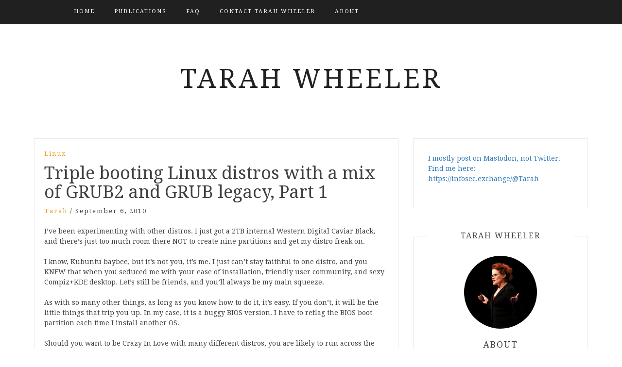

--- FILE ---
content_type: text/html; charset=UTF-8
request_url: https://www.tarah.org/2010/09/06/triple-booting-linux-distros-with-a-mix-of-grub2-and-grub-legacy-part-1/
body_size: 10038
content:
<!DOCTYPE html> <html lang="en-US"><head>
    <meta charset="UTF-8">
    <meta name="viewport" content="width=device-width, initial-scale=1">
    <link rel="profile" href="http://gmpg.org/xfn/11">
    <link rel="pingback" href="https://www.tarah.org/xmlrpc.php">
    
<title>Triple booting Linux distros with a mix of GRUB2 and GRUB legacy, Part 1 &#8211; Tarah Wheeler</title>
<meta name='robots' content='max-image-preview:large' />
<link rel='dns-prefetch' href='//www.tarah.org' />
<link rel='dns-prefetch' href='//ajax.googleapis.com' />
<link rel='dns-prefetch' href='//fonts.googleapis.com' />
<link rel="alternate" type="application/rss+xml" title="Tarah Wheeler &raquo; Feed" href="https://www.tarah.org/feed/" />
<link rel="alternate" type="application/rss+xml" title="Tarah Wheeler &raquo; Comments Feed" href="https://www.tarah.org/comments/feed/" />
<link rel="alternate" type="application/rss+xml" title="Tarah Wheeler &raquo; Triple booting Linux distros with a mix of GRUB2 and GRUB legacy, Part 1 Comments Feed" href="https://www.tarah.org/2010/09/06/triple-booting-linux-distros-with-a-mix-of-grub2-and-grub-legacy-part-1/feed/" />
<link rel="alternate" title="oEmbed (JSON)" type="application/json+oembed" href="https://www.tarah.org/wp-json/oembed/1.0/embed?url=https%3A%2F%2Fwww.tarah.org%2F2010%2F09%2F06%2Ftriple-booting-linux-distros-with-a-mix-of-grub2-and-grub-legacy-part-1%2F" />
<link rel="alternate" title="oEmbed (XML)" type="text/xml+oembed" href="https://www.tarah.org/wp-json/oembed/1.0/embed?url=https%3A%2F%2Fwww.tarah.org%2F2010%2F09%2F06%2Ftriple-booting-linux-distros-with-a-mix-of-grub2-and-grub-legacy-part-1%2F&#038;format=xml" />
<style id='wp-img-auto-sizes-contain-inline-css' type='text/css'>
img:is([sizes=auto i],[sizes^="auto," i]){contain-intrinsic-size:3000px 1500px}
/*# sourceURL=wp-img-auto-sizes-contain-inline-css */
</style>
<link rel='stylesheet' id='jquery-ui-css' href='//ajax.googleapis.com/ajax/libs/jqueryui/1.8.1/themes/base/jquery-ui.css?ver=6.9' type='text/css' media='all' />
<style id='wp-emoji-styles-inline-css' type='text/css'>

	img.wp-smiley, img.emoji {
		display: inline !important;
		border: none !important;
		box-shadow: none !important;
		height: 1em !important;
		width: 1em !important;
		margin: 0 0.07em !important;
		vertical-align: -0.1em !important;
		background: none !important;
		padding: 0 !important;
	}
/*# sourceURL=wp-emoji-styles-inline-css */
</style>
<style id='wp-block-library-inline-css' type='text/css'>
:root{--wp-block-synced-color:#7a00df;--wp-block-synced-color--rgb:122,0,223;--wp-bound-block-color:var(--wp-block-synced-color);--wp-editor-canvas-background:#ddd;--wp-admin-theme-color:#007cba;--wp-admin-theme-color--rgb:0,124,186;--wp-admin-theme-color-darker-10:#006ba1;--wp-admin-theme-color-darker-10--rgb:0,107,160.5;--wp-admin-theme-color-darker-20:#005a87;--wp-admin-theme-color-darker-20--rgb:0,90,135;--wp-admin-border-width-focus:2px}@media (min-resolution:192dpi){:root{--wp-admin-border-width-focus:1.5px}}.wp-element-button{cursor:pointer}:root .has-very-light-gray-background-color{background-color:#eee}:root .has-very-dark-gray-background-color{background-color:#313131}:root .has-very-light-gray-color{color:#eee}:root .has-very-dark-gray-color{color:#313131}:root .has-vivid-green-cyan-to-vivid-cyan-blue-gradient-background{background:linear-gradient(135deg,#00d084,#0693e3)}:root .has-purple-crush-gradient-background{background:linear-gradient(135deg,#34e2e4,#4721fb 50%,#ab1dfe)}:root .has-hazy-dawn-gradient-background{background:linear-gradient(135deg,#faaca8,#dad0ec)}:root .has-subdued-olive-gradient-background{background:linear-gradient(135deg,#fafae1,#67a671)}:root .has-atomic-cream-gradient-background{background:linear-gradient(135deg,#fdd79a,#004a59)}:root .has-nightshade-gradient-background{background:linear-gradient(135deg,#330968,#31cdcf)}:root .has-midnight-gradient-background{background:linear-gradient(135deg,#020381,#2874fc)}:root{--wp--preset--font-size--normal:16px;--wp--preset--font-size--huge:42px}.has-regular-font-size{font-size:1em}.has-larger-font-size{font-size:2.625em}.has-normal-font-size{font-size:var(--wp--preset--font-size--normal)}.has-huge-font-size{font-size:var(--wp--preset--font-size--huge)}.has-text-align-center{text-align:center}.has-text-align-left{text-align:left}.has-text-align-right{text-align:right}.has-fit-text{white-space:nowrap!important}#end-resizable-editor-section{display:none}.aligncenter{clear:both}.items-justified-left{justify-content:flex-start}.items-justified-center{justify-content:center}.items-justified-right{justify-content:flex-end}.items-justified-space-between{justify-content:space-between}.screen-reader-text{border:0;clip-path:inset(50%);height:1px;margin:-1px;overflow:hidden;padding:0;position:absolute;width:1px;word-wrap:normal!important}.screen-reader-text:focus{background-color:#ddd;clip-path:none;color:#444;display:block;font-size:1em;height:auto;left:5px;line-height:normal;padding:15px 23px 14px;text-decoration:none;top:5px;width:auto;z-index:100000}html :where(.has-border-color){border-style:solid}html :where([style*=border-top-color]){border-top-style:solid}html :where([style*=border-right-color]){border-right-style:solid}html :where([style*=border-bottom-color]){border-bottom-style:solid}html :where([style*=border-left-color]){border-left-style:solid}html :where([style*=border-width]){border-style:solid}html :where([style*=border-top-width]){border-top-style:solid}html :where([style*=border-right-width]){border-right-style:solid}html :where([style*=border-bottom-width]){border-bottom-style:solid}html :where([style*=border-left-width]){border-left-style:solid}html :where(img[class*=wp-image-]){height:auto;max-width:100%}:where(figure){margin:0 0 1em}html :where(.is-position-sticky){--wp-admin--admin-bar--position-offset:var(--wp-admin--admin-bar--height,0px)}@media screen and (max-width:600px){html :where(.is-position-sticky){--wp-admin--admin-bar--position-offset:0px}}

/*# sourceURL=wp-block-library-inline-css */
</style><style id='wp-block-paragraph-inline-css' type='text/css'>
.is-small-text{font-size:.875em}.is-regular-text{font-size:1em}.is-large-text{font-size:2.25em}.is-larger-text{font-size:3em}.has-drop-cap:not(:focus):first-letter{float:left;font-size:8.4em;font-style:normal;font-weight:100;line-height:.68;margin:.05em .1em 0 0;text-transform:uppercase}body.rtl .has-drop-cap:not(:focus):first-letter{float:none;margin-left:.1em}p.has-drop-cap.has-background{overflow:hidden}:root :where(p.has-background){padding:1.25em 2.375em}:where(p.has-text-color:not(.has-link-color)) a{color:inherit}p.has-text-align-left[style*="writing-mode:vertical-lr"],p.has-text-align-right[style*="writing-mode:vertical-rl"]{rotate:180deg}
/*# sourceURL=https://www.tarah.org/wp-includes/blocks/paragraph/style.min.css */
</style>
<style id='global-styles-inline-css' type='text/css'>
:root{--wp--preset--aspect-ratio--square: 1;--wp--preset--aspect-ratio--4-3: 4/3;--wp--preset--aspect-ratio--3-4: 3/4;--wp--preset--aspect-ratio--3-2: 3/2;--wp--preset--aspect-ratio--2-3: 2/3;--wp--preset--aspect-ratio--16-9: 16/9;--wp--preset--aspect-ratio--9-16: 9/16;--wp--preset--color--black: #000000;--wp--preset--color--cyan-bluish-gray: #abb8c3;--wp--preset--color--white: #ffffff;--wp--preset--color--pale-pink: #f78da7;--wp--preset--color--vivid-red: #cf2e2e;--wp--preset--color--luminous-vivid-orange: #ff6900;--wp--preset--color--luminous-vivid-amber: #fcb900;--wp--preset--color--light-green-cyan: #7bdcb5;--wp--preset--color--vivid-green-cyan: #00d084;--wp--preset--color--pale-cyan-blue: #8ed1fc;--wp--preset--color--vivid-cyan-blue: #0693e3;--wp--preset--color--vivid-purple: #9b51e0;--wp--preset--gradient--vivid-cyan-blue-to-vivid-purple: linear-gradient(135deg,rgb(6,147,227) 0%,rgb(155,81,224) 100%);--wp--preset--gradient--light-green-cyan-to-vivid-green-cyan: linear-gradient(135deg,rgb(122,220,180) 0%,rgb(0,208,130) 100%);--wp--preset--gradient--luminous-vivid-amber-to-luminous-vivid-orange: linear-gradient(135deg,rgb(252,185,0) 0%,rgb(255,105,0) 100%);--wp--preset--gradient--luminous-vivid-orange-to-vivid-red: linear-gradient(135deg,rgb(255,105,0) 0%,rgb(207,46,46) 100%);--wp--preset--gradient--very-light-gray-to-cyan-bluish-gray: linear-gradient(135deg,rgb(238,238,238) 0%,rgb(169,184,195) 100%);--wp--preset--gradient--cool-to-warm-spectrum: linear-gradient(135deg,rgb(74,234,220) 0%,rgb(151,120,209) 20%,rgb(207,42,186) 40%,rgb(238,44,130) 60%,rgb(251,105,98) 80%,rgb(254,248,76) 100%);--wp--preset--gradient--blush-light-purple: linear-gradient(135deg,rgb(255,206,236) 0%,rgb(152,150,240) 100%);--wp--preset--gradient--blush-bordeaux: linear-gradient(135deg,rgb(254,205,165) 0%,rgb(254,45,45) 50%,rgb(107,0,62) 100%);--wp--preset--gradient--luminous-dusk: linear-gradient(135deg,rgb(255,203,112) 0%,rgb(199,81,192) 50%,rgb(65,88,208) 100%);--wp--preset--gradient--pale-ocean: linear-gradient(135deg,rgb(255,245,203) 0%,rgb(182,227,212) 50%,rgb(51,167,181) 100%);--wp--preset--gradient--electric-grass: linear-gradient(135deg,rgb(202,248,128) 0%,rgb(113,206,126) 100%);--wp--preset--gradient--midnight: linear-gradient(135deg,rgb(2,3,129) 0%,rgb(40,116,252) 100%);--wp--preset--font-size--small: 13px;--wp--preset--font-size--medium: 20px;--wp--preset--font-size--large: 36px;--wp--preset--font-size--x-large: 42px;--wp--preset--spacing--20: 0.44rem;--wp--preset--spacing--30: 0.67rem;--wp--preset--spacing--40: 1rem;--wp--preset--spacing--50: 1.5rem;--wp--preset--spacing--60: 2.25rem;--wp--preset--spacing--70: 3.38rem;--wp--preset--spacing--80: 5.06rem;--wp--preset--shadow--natural: 6px 6px 9px rgba(0, 0, 0, 0.2);--wp--preset--shadow--deep: 12px 12px 50px rgba(0, 0, 0, 0.4);--wp--preset--shadow--sharp: 6px 6px 0px rgba(0, 0, 0, 0.2);--wp--preset--shadow--outlined: 6px 6px 0px -3px rgb(255, 255, 255), 6px 6px rgb(0, 0, 0);--wp--preset--shadow--crisp: 6px 6px 0px rgb(0, 0, 0);}:where(.is-layout-flex){gap: 0.5em;}:where(.is-layout-grid){gap: 0.5em;}body .is-layout-flex{display: flex;}.is-layout-flex{flex-wrap: wrap;align-items: center;}.is-layout-flex > :is(*, div){margin: 0;}body .is-layout-grid{display: grid;}.is-layout-grid > :is(*, div){margin: 0;}:where(.wp-block-columns.is-layout-flex){gap: 2em;}:where(.wp-block-columns.is-layout-grid){gap: 2em;}:where(.wp-block-post-template.is-layout-flex){gap: 1.25em;}:where(.wp-block-post-template.is-layout-grid){gap: 1.25em;}.has-black-color{color: var(--wp--preset--color--black) !important;}.has-cyan-bluish-gray-color{color: var(--wp--preset--color--cyan-bluish-gray) !important;}.has-white-color{color: var(--wp--preset--color--white) !important;}.has-pale-pink-color{color: var(--wp--preset--color--pale-pink) !important;}.has-vivid-red-color{color: var(--wp--preset--color--vivid-red) !important;}.has-luminous-vivid-orange-color{color: var(--wp--preset--color--luminous-vivid-orange) !important;}.has-luminous-vivid-amber-color{color: var(--wp--preset--color--luminous-vivid-amber) !important;}.has-light-green-cyan-color{color: var(--wp--preset--color--light-green-cyan) !important;}.has-vivid-green-cyan-color{color: var(--wp--preset--color--vivid-green-cyan) !important;}.has-pale-cyan-blue-color{color: var(--wp--preset--color--pale-cyan-blue) !important;}.has-vivid-cyan-blue-color{color: var(--wp--preset--color--vivid-cyan-blue) !important;}.has-vivid-purple-color{color: var(--wp--preset--color--vivid-purple) !important;}.has-black-background-color{background-color: var(--wp--preset--color--black) !important;}.has-cyan-bluish-gray-background-color{background-color: var(--wp--preset--color--cyan-bluish-gray) !important;}.has-white-background-color{background-color: var(--wp--preset--color--white) !important;}.has-pale-pink-background-color{background-color: var(--wp--preset--color--pale-pink) !important;}.has-vivid-red-background-color{background-color: var(--wp--preset--color--vivid-red) !important;}.has-luminous-vivid-orange-background-color{background-color: var(--wp--preset--color--luminous-vivid-orange) !important;}.has-luminous-vivid-amber-background-color{background-color: var(--wp--preset--color--luminous-vivid-amber) !important;}.has-light-green-cyan-background-color{background-color: var(--wp--preset--color--light-green-cyan) !important;}.has-vivid-green-cyan-background-color{background-color: var(--wp--preset--color--vivid-green-cyan) !important;}.has-pale-cyan-blue-background-color{background-color: var(--wp--preset--color--pale-cyan-blue) !important;}.has-vivid-cyan-blue-background-color{background-color: var(--wp--preset--color--vivid-cyan-blue) !important;}.has-vivid-purple-background-color{background-color: var(--wp--preset--color--vivid-purple) !important;}.has-black-border-color{border-color: var(--wp--preset--color--black) !important;}.has-cyan-bluish-gray-border-color{border-color: var(--wp--preset--color--cyan-bluish-gray) !important;}.has-white-border-color{border-color: var(--wp--preset--color--white) !important;}.has-pale-pink-border-color{border-color: var(--wp--preset--color--pale-pink) !important;}.has-vivid-red-border-color{border-color: var(--wp--preset--color--vivid-red) !important;}.has-luminous-vivid-orange-border-color{border-color: var(--wp--preset--color--luminous-vivid-orange) !important;}.has-luminous-vivid-amber-border-color{border-color: var(--wp--preset--color--luminous-vivid-amber) !important;}.has-light-green-cyan-border-color{border-color: var(--wp--preset--color--light-green-cyan) !important;}.has-vivid-green-cyan-border-color{border-color: var(--wp--preset--color--vivid-green-cyan) !important;}.has-pale-cyan-blue-border-color{border-color: var(--wp--preset--color--pale-cyan-blue) !important;}.has-vivid-cyan-blue-border-color{border-color: var(--wp--preset--color--vivid-cyan-blue) !important;}.has-vivid-purple-border-color{border-color: var(--wp--preset--color--vivid-purple) !important;}.has-vivid-cyan-blue-to-vivid-purple-gradient-background{background: var(--wp--preset--gradient--vivid-cyan-blue-to-vivid-purple) !important;}.has-light-green-cyan-to-vivid-green-cyan-gradient-background{background: var(--wp--preset--gradient--light-green-cyan-to-vivid-green-cyan) !important;}.has-luminous-vivid-amber-to-luminous-vivid-orange-gradient-background{background: var(--wp--preset--gradient--luminous-vivid-amber-to-luminous-vivid-orange) !important;}.has-luminous-vivid-orange-to-vivid-red-gradient-background{background: var(--wp--preset--gradient--luminous-vivid-orange-to-vivid-red) !important;}.has-very-light-gray-to-cyan-bluish-gray-gradient-background{background: var(--wp--preset--gradient--very-light-gray-to-cyan-bluish-gray) !important;}.has-cool-to-warm-spectrum-gradient-background{background: var(--wp--preset--gradient--cool-to-warm-spectrum) !important;}.has-blush-light-purple-gradient-background{background: var(--wp--preset--gradient--blush-light-purple) !important;}.has-blush-bordeaux-gradient-background{background: var(--wp--preset--gradient--blush-bordeaux) !important;}.has-luminous-dusk-gradient-background{background: var(--wp--preset--gradient--luminous-dusk) !important;}.has-pale-ocean-gradient-background{background: var(--wp--preset--gradient--pale-ocean) !important;}.has-electric-grass-gradient-background{background: var(--wp--preset--gradient--electric-grass) !important;}.has-midnight-gradient-background{background: var(--wp--preset--gradient--midnight) !important;}.has-small-font-size{font-size: var(--wp--preset--font-size--small) !important;}.has-medium-font-size{font-size: var(--wp--preset--font-size--medium) !important;}.has-large-font-size{font-size: var(--wp--preset--font-size--large) !important;}.has-x-large-font-size{font-size: var(--wp--preset--font-size--x-large) !important;}
/*# sourceURL=global-styles-inline-css */
</style>

<style id='classic-theme-styles-inline-css' type='text/css'>
/*! This file is auto-generated */
.wp-block-button__link{color:#fff;background-color:#32373c;border-radius:9999px;box-shadow:none;text-decoration:none;padding:calc(.667em + 2px) calc(1.333em + 2px);font-size:1.125em}.wp-block-file__button{background:#32373c;color:#fff;text-decoration:none}
/*# sourceURL=/wp-includes/css/classic-themes.min.css */
</style>
<link rel='stylesheet' id='social-widget-css' href='https://www.tarah.org/wp-content/plugins/social-media-widget/social_widget.css?ver=6.9' type='text/css' media='all' />
<link rel='stylesheet' id='bootstrap-css' href='https://www.tarah.org/wp-content/themes/blog-way-plus/assets/third-party/bootstrap/bootstrap.min.css?ver=6.9' type='text/css' media='all' />
<link rel='stylesheet' id='meanmenu-css' href='https://www.tarah.org/wp-content/themes/blog-way-plus/assets/third-party/meanmenu/meanmenu.css?ver=6.9' type='text/css' media='all' />
<link rel='stylesheet' id='font-awesome-css' href='https://www.tarah.org/wp-content/themes/blog-way-plus/assets/third-party/font-awesome/css/font-awesome.min.css?ver=6.9' type='text/css' media='all' />
<link rel='stylesheet' id='blog-way-plus-fonts-css' href='//fonts.googleapis.com/css?family=Droid+Serif%3A400%2C400italic%2C700&#038;subset=latin%2Clatin-ext' type='text/css' media='all' />
<link rel='stylesheet' id='blog-way-plus-style-css' href='https://www.tarah.org/wp-content/themes/blog-way-plus/style.css?ver=6.9' type='text/css' media='all' />
<script type="text/javascript" src="https://www.tarah.org/wp-includes/js/jquery/jquery.min.js?ver=3.7.1" id="jquery-core-js"></script>
<script type="text/javascript" src="https://www.tarah.org/wp-includes/js/jquery/jquery-migrate.min.js?ver=3.4.1" id="jquery-migrate-js"></script>
<link rel="https://api.w.org/" href="https://www.tarah.org/wp-json/" /><link rel="alternate" title="JSON" type="application/json" href="https://www.tarah.org/wp-json/wp/v2/posts/137" /><link rel="EditURI" type="application/rsd+xml" title="RSD" href="https://www.tarah.org/xmlrpc.php?rsd" />
<meta name="generator" content="WordPress 6.9" />
<link rel="canonical" href="https://www.tarah.org/2010/09/06/triple-booting-linux-distros-with-a-mix-of-grub2-and-grub-legacy-part-1/" />
<link rel='shortlink' href='https://www.tarah.org/?p=137' />
<link rel="pingback" href="https://www.tarah.org/xmlrpc.php">               
    <style>
        body{
            color: #404040;
            font-family: 'Droid Serif';
        }

        .site-title a{
            color: #222222;
            font-family: 'Droid Serif';
        }

        .site-description{
            color: #818181;
            font-family: 'Droid Serif';
        }

        .main-navigation ul li a{
            font-family: 'Droid Serif';
        }

        h1, h1 a,
        h2, h2 a,
        h3, h3 a,
        h4, h4 a,
        h5, h5 a,
        h6, h6 a,
        .entry-header h2.entry-title a{
            font-family: 'Droid Serif';
        }

        p, ul li, ul li a, ol li, ol li a{
            font-family: 'Droid Serif';
        }

        h1,
        h2, 
        h3,
        h4, 
        h5,
        h6,
        .entry-header h2.entry-title a,
        .related-posts .news-item.three-column-item .news-text-wrap h2 a{
            color: #404040;
        }

        #primary .cat-links a,
        .entry-header .author-date span.author a{
            color: #ea9920;
        }

        .content-area a,
        .author-info-wrap .author-content-wrap a.authors-more-posts,
        .blog_way_plus_widget_author .author-profile a.btn-continue,
        #main-slider .pager-box.cycle-pager-active{
            color: #ea9920;
        }

        header#masthead,
        .mean-container .mean-bar,
        .main-navigation ul ul{
            background: #202020;
        }

        .main-navigation ul li a,
        #masthead .main-navigation ul li ul li a,
        #masthead .main-navigation li.current_page_item ul li a{
            color: #ffffff;
        }

        
        #masthead .main-navigation ul li ul.sub-menu li ul.sub-menu li a{
            color: #ffffff;
        }

        #masthead .main-navigation li.current-menu-item a,
        #masthead .main-navigation li.current_page_item a,
        .main-navigation ul.menu li:hover a,
        #masthead .main-navigation ul li ul li:hover a,
        #masthead .main-navigation li.current_page_item ul li:hover a,
        #masthead .main-navigation ul li ul.sub-menu li ul.sub-menu li:hover a,
        #masthead .main-navigation ul li ul.sub-menu li ul.sub-menu li.current-menu-item a{
            color: #afafaf;
        }
    
        .widget .widget-title{
            background: #ffffff;
        }

        .site-footer,
        .footer-social .social-menu-wrap .menu{
            background: #202020;
        }

        #footer-widgets .widget .widget-title,
        #footer-widgets .widget .rsswidget{
            color: #c7c7c7;
        }
        .site-info,
        .site-info a,
        .widget_tag_cloud .tagcloud a,
        #footer-widgets .widget ul li a,
        #footer-widgets .widget .textwidget,
        #footer-widgets .widget p,
        #footer-widgets .widget td, 
        #footer-widgets .widget th,
        #footer-widgets .widget.widget_categories ul li,
        #footer-widgets .widget.widget_archive ul li,
        #footer-widgets .widget .rss-date,
        #footer-widgets .widget .rssSummary,
        #footer-widgets .widget.widget_rss cite{
            color: #787878;
        }

        #footer-widgets .widget_calendar caption,
        #footer-widgets .widget.widget_calendar #today{
            background: #787878;
        }

        #footer-widgets .widget.widget_calendar td, 
        #footer-widgets .widget.widget_calendar th {
            border: 1px solid #787878;
        }

        button, 
        input[type="button"], 
        input[type="reset"], 
        input[type="submit"], 
        .nav-links .nav-previous a, 
        .nav-links .nav-next a,
        .nav-links .page-numbers,
        .pagination .page-numbers.next, 
        .pagination .page-numbers.previous{
            border: 1px solid #202020;
            background: #202020;
        }
        
        .woocommerce ul.products li.product a .woo_pro_thumb:after{
            background: #ea9920;
        }

        .scrollup{
            background-color: #ea9920;
        }

    </style>

</head>

<body class="wp-singular post-template-default single single-post postid-137 single-format-standard wp-theme-blog-way-plus group-blog sticky-top">
	<div id="page" class="site">
		<header id="masthead" class="site-header navbar-fixed-top" role="banner"><div class="container"><div class="row">    	<div class="col-sm-8">
            <nav id="site-navigation" class="main-navigation" role="navigation">
                <div class="menu-menu-1-container"><ul id="primary-menu" class="menu"><li id="menu-item-1657" class="menu-item menu-item-type-custom menu-item-object-custom menu-item-home menu-item-1657"><a href="https://www.tarah.org/">Home</a></li>
<li id="menu-item-2472" class="menu-item menu-item-type-post_type menu-item-object-page menu-item-2472"><a href="https://www.tarah.org/publications/">Publications</a></li>
<li id="menu-item-1718" class="menu-item menu-item-type-post_type menu-item-object-page menu-item-1718"><a href="https://www.tarah.org/faq/">FAQ</a></li>
<li id="menu-item-1658" class="menu-item menu-item-type-post_type menu-item-object-page menu-item-1658"><a href="https://www.tarah.org/contact/">Contact Tarah Wheeler</a></li>
<li id="menu-item-1661" class="menu-item menu-item-type-post_type menu-item-object-page menu-item-1661"><a href="https://www.tarah.org/about/">About</a></li>
</ul></div>            </nav>
        </div>
        </div><!-- .row --></div><!-- .container --></header><!-- #masthead -->        <div class="main-banner banner-disabled overlay-enabled" >
            <div class="container">
                <div class="row">
                    <div class="site-branding">
                                                    
                            <h2 class="site-title"><a href="https://www.tarah.org/" rel="home">Tarah Wheeler</a></h2>
                                                       
                                            </div><!-- .site-branding -->
                </div>
            </div>
        </div><!-- .main-banner -->
        <div id="content" class="site-content"><div class="container"><div class="row"><div class="col-md-8 col-sm-12 layout-right-sidebar main-content-area"><div id="primary" class="content-area"><main id="main" class="site-main" role="main">
	
<article id="post-137" class="post-137 post type-post status-publish format-standard hentry category-linux tag-elminster tag-fedora tag-gandalf tag-kubuntu tag-opensuse">
	
	<div class="detail-wrap">
		<header class="entry-header">
			<span class="cat-links"><a href="https://www.tarah.org/category/linux/" rel="category tag">Linux</a></span><h1 class="entry-title">Triple booting Linux distros with a mix of GRUB2 and GRUB legacy, Part 1</h1>
				<div class="author-date">
											<span class="author vcard"><a class="url fn n" href="https://www.tarah.org/author/tarah/">tarah</a></span>
					
											<span class="separator"> / </span>
					
											<span class="posted-on">September 6, 2010</span>
									</div><!-- .author-date -->
			


		</header><!-- .entry-header -->

		
		
		<div class="entry-content">
			<p>I&#8217;ve been experimenting with other distros. I just got a 2TB internal Western Digital Caviar Black, and there&#8217;s just too much room there NOT to create nine partitions and get my distro freak on.<br />
<br />
I know, Kubuntu baybee, but it&#8217;s not you, it&#8217;s me. I just can&#8217;t stay faithful to one distro, and you KNEW that when you seduced me with your ease of installation, friendly user community, and sexy Compiz+KDE desktop. Let&#8217;s still be friends, and you&#8217;ll always be my main squeeze.<br />
<br />
As with so many other things, as long as you know how to do it, it&#8217;s easy. If you don&#8217;t, it will be the little things that trip you up.  In my case, it is a buggy BIOS version.  I have to reflag the BIOS boot partition each time I install another OS.<br />
<br />
Should you want to be Crazy In Love with many different distros, you are likely to run across the issue of a mix of GRUB legacy and GRUB2. These are bootloaders&#8211;the things that make your hardware know what<br />
software to run.  There&#8217;s a leetle tiny bit of code at the beginning of each bootable hard drive that tells your machine that there&#8217;s an operating system available to run the machine. That&#8217;s the MBR&#8211;the master boot record.<br />
<br />
I had a hellacious time figuring out why my BIOS wouldn&#8217;t find a working OS any time I installed a grub legacy OS to another partition (since grub2 was loading my Kubuntu installation).  I still don&#8217;t know why chainloading grub through grub2 will NOT work with my BIOS, and chainloading grub2 through grub legacy works like a dream, but it seems like the sort of arcane knowledge only possessed by Elminster or Gandalf.<br />
<br />
So, the recommendation from yours truly? Use a grub legacy distro to write to the MBR and use that to chainload grub2. Instructions to follow in the next post 😉</p>
<span class="tags-links">Tagged <a href="https://www.tarah.org/tag/elminster/" rel="tag">Elminster</a>, <a href="https://www.tarah.org/tag/fedora/" rel="tag">Fedora</a>, <a href="https://www.tarah.org/tag/gandalf/" rel="tag">Gandalf</a>, <a href="https://www.tarah.org/tag/kubuntu/" rel="tag">Kubuntu</a>, <a href="https://www.tarah.org/tag/opensuse/" rel="tag">OpenSuSE</a></span>		</div><!-- .entry-content -->
	</div>

</article><!-- #post-## -->

                    <div class="related-posts">

                        
                            <h3 class="related-posts-title">Related Posts</h3>

                                                    
                        <div class="inner-wrapper">
                              

                                <div class="news-item three-column-item">
                                    <div class="news-thumb">
                                        <a href="https://www.tarah.org/2015/07/27/howto-fix-mysql-server-dependency-problems-on-ubuntu-lts/"><img width="300" height="225" src="https://www.tarah.org/wp-content/uploads/2015/07/MySQL-Logo.png" class="attachment-blog-way-plus-common size-blog-way-plus-common wp-post-image" alt="" decoding="async" fetchpriority="high" srcset="https://www.tarah.org/wp-content/uploads/2015/07/MySQL-Logo.png 1200w, https://www.tarah.org/wp-content/uploads/2015/07/MySQL-Logo-300x225.png 300w, https://www.tarah.org/wp-content/uploads/2015/07/MySQL-Logo-768x576.png 768w, https://www.tarah.org/wp-content/uploads/2015/07/MySQL-Logo-1024x768.png 1024w" sizes="(max-width: 300px) 100vw, 300px" /></a>   
                                    </div><!-- .news-thumb --> 

                                   <div class="news-text-wrap">
                                        <h2><a href="https://www.tarah.org/2015/07/27/howto-fix-mysql-server-dependency-problems-on-ubuntu-lts/">Howto: Fix MySQL Server dependency problems on Ubuntu LTS</a></h2>
                                         <span class="posted-date">July 27, 2015</span>
                                   </div><!-- .news-text-wrap -->
                                </div><!-- .news-item -->

                                  

                                <div class="news-item three-column-item">
                                    <div class="news-thumb">
                                        <a href="https://www.tarah.org/2014/06/03/defaults-changed-for-openssh-config-in-kubuntu-14-04-trusty-tahr/"><img width="252" height="225" src="https://www.tarah.org/wp-content/uploads/2013/01/kubuntu.jpg" class="attachment-blog-way-plus-common size-blog-way-plus-common wp-post-image" alt="" decoding="async" srcset="https://www.tarah.org/wp-content/uploads/2013/01/kubuntu.jpg 1024w, https://www.tarah.org/wp-content/uploads/2013/01/kubuntu-300x268.jpg 300w, https://www.tarah.org/wp-content/uploads/2013/01/kubuntu-768x687.jpg 768w" sizes="(max-width: 252px) 100vw, 252px" /></a>   
                                    </div><!-- .news-thumb --> 

                                   <div class="news-text-wrap">
                                        <h2><a href="https://www.tarah.org/2014/06/03/defaults-changed-for-openssh-config-in-kubuntu-14-04-trusty-tahr/">Defaults changed for OpenSSH config in Kubuntu 14.04 Trusty Tahr</a></h2>
                                         <span class="posted-date">June 3, 2014</span>
                                   </div><!-- .news-text-wrap -->
                                </div><!-- .news-item -->

                                  

                                <div class="news-item three-column-item">
                                    <div class="news-thumb">
                                        <a href="https://www.tarah.org/2013/08/15/your-private-ssh-keys-do-not-copy-over-with-a-sudo-dolphin-you-must-use-bash-in-kubuntu/"><img width="338" height="225" src="https://www.tarah.org/wp-content/uploads/2013/08/524781662_c759abd250.jpg" class="attachment-blog-way-plus-common size-blog-way-plus-common wp-post-image" alt="" decoding="async" srcset="https://www.tarah.org/wp-content/uploads/2013/08/524781662_c759abd250.jpg 500w, https://www.tarah.org/wp-content/uploads/2013/08/524781662_c759abd250-300x200.jpg 300w" sizes="(max-width: 338px) 100vw, 338px" /></a>   
                                    </div><!-- .news-thumb --> 

                                   <div class="news-text-wrap">
                                        <h2><a href="https://www.tarah.org/2013/08/15/your-private-ssh-keys-do-not-copy-over-with-a-sudo-dolphin-you-must-use-bash-in-kubuntu/">Your private ssh keys do not copy over with a sudo dolphin! You must use bash in Kubuntu.</a></h2>
                                         <span class="posted-date">August 15, 2013</span>
                                   </div><!-- .news-text-wrap -->
                                </div><!-- .news-item -->

                                                        </div>

                    </div>
                     
                    
            <div class="author-info-wrap">

                <div class="author-thumb">
                    <img alt='' src='https://secure.gravatar.com/avatar/0004ef59a14b7ef53a0067682c68313ae45104393452b1c104205182b3b28d43?s=100&#038;d=mm&#038;r=g' srcset='https://secure.gravatar.com/avatar/0004ef59a14b7ef53a0067682c68313ae45104393452b1c104205182b3b28d43?s=200&#038;d=mm&#038;r=g 2x' class='avatar avatar-100 photo' height='100' width='100' loading='lazy' decoding='async'/>                </div>

                <div class="author-content-wrap">
                    
                    <div class="author-header">
                         <h3 class="author-name">About tarah</h3>
                    </div><!-- .author-header -->

                    <div class="author-content">
                        <div class="author-desc"></div>
                        <a class="authors-more-posts" href="https://www.tarah.org/author/tarah/">View all posts by tarah &rarr;</a>
                    </div><!-- .author-content -->
                    
                </div>
                
            </div>
                     
            
	<nav class="navigation post-navigation" aria-label="Posts">
		<h2 class="screen-reader-text">Post navigation</h2>
		<div class="nav-links"><div class="nav-previous"><a href="https://www.tarah.org/2010/08/31/an-update-to-the-bash-script-that-takes-a-parameter/" rel="prev">An update to the bash script that takes a parameter:</a></div><div class="nav-next"><a href="https://www.tarah.org/2010/09/28/triple-booting-linux-distros-with-a-mix-of-grub2-and-grub-legacy-part-2/" rel="next">Triple booting Linux distros with a mix of GRUB2 and GRUB legacy, Part 2</a></div></div>
	</nav>
<div id="comments" class="comments-area">

		<div id="respond" class="comment-respond">
		<h3 id="reply-title" class="comment-reply-title">Leave a Reply <small><a rel="nofollow" id="cancel-comment-reply-link" href="/2010/09/06/triple-booting-linux-distros-with-a-mix-of-grub2-and-grub-legacy-part-1/#respond" style="display:none;">Cancel reply</a></small></h3><p class="must-log-in">You must be <a href="https://www.tarah.org/wp-login.php?redirect_to=https%3A%2F%2Fwww.tarah.org%2F2010%2F09%2F06%2Ftriple-booting-linux-distros-with-a-mix-of-grub2-and-grub-legacy-part-1%2F">logged in</a> to post a comment.</p>	</div><!-- #respond -->
	
</div><!-- #comments -->

</main><!-- #main --></div><!-- #primary --></div><!-- .col-md-8 --><div class="col-md-4 col-sm-12 main-sidebar">
	<aside id="secondary" class="widget-area" role="complementary">
		<section id="block-4" class="widget widget_block widget_text">
<p><a href="https://infosec.exchange/@Tarah">I mostly post on Mastodon, not Twitter. Find me here: https://infosec.exchange/@Tarah</a></p>
</section><section id="blog-way-plus-author-2" class="widget blog_way_plus_widget_author">
            <div class="author-profile">

                    <h3 class="widget-title">Tarah Wheeler</h3>                    
                    <div class="profile-wrapper social-menu-wrap">

                        
                                                                            <div class="profile-img">
                                            <img width="150" height="150" src="https://www.tarah.org/wp-content/uploads/2018/02/photo-smaller-3-150x150.jpg" class="attachment-thumbnail size-thumbnail wp-post-image" alt="" decoding="async" loading="lazy" srcset="https://www.tarah.org/wp-content/uploads/2018/02/photo-smaller-3-150x150.jpg 150w, https://www.tarah.org/wp-content/uploads/2018/02/photo-smaller-3-70x70.jpg 70w, https://www.tarah.org/wp-content/uploads/2018/02/photo-smaller-3-127x127.jpg 127w, https://www.tarah.org/wp-content/uploads/2018/02/photo-smaller-3-476x476.jpg 476w, https://www.tarah.org/wp-content/uploads/2018/02/photo-smaller-3-125x125.jpg 125w" sizes="auto, (max-width: 150px) 100vw, 150px" />                                        </div>
                                        
                                    <div class="profile-info">
                                       <h2>About</h2>
                                       <p>Tarah Wheeler is an information security executive, AI researcher specializing in natural language processing, social data scientist in international...</p>

                                               <p><a href="https://www.tarah.org/about/" class="btn-continue">Read More<span class="arrow-continue">&rarr;</span></a></p>

                                                                                   </div>

                                                                
                        
                        
                    </div><!-- .profile-wrapper -->

            </div><!-- .author-profile -->

            </section><section id="social-widget-3" class="widget Social_Widget"><h3 class="widget-title">Find me here</h3><div class="socialmedia-buttons smw_left"><a href="https://facebook.com/tarahwheeler" rel="nofollow" target="_blank"><img width="32" height="32" src="https://www.tarah.org/wp-content/plugins/social-media-widget/images/heart/32/facebook.png" 
				alt="Follow on Facebook" 
				title="Follow on Facebook" style="opacity: 0.8; -moz-opacity: 0.8;" class="fade" /></a><a href="https://twitter.com/tarah" rel="nofollow" target="_blank"><img width="32" height="32" src="https://www.tarah.org/wp-content/plugins/social-media-widget/images/heart/32/twitter.png" 
				alt="Follow on Twitter" 
				title="Follow on Twitter" style="opacity: 0.8; -moz-opacity: 0.8;" class="fade" /></a><a href="https://www.linkedin.com/in/tarah/" rel="nofollow" target="_blank"><img width="32" height="32" src="https://www.tarah.org/wp-content/plugins/social-media-widget/images/heart/32/linkedin.png" 
				alt="Follow on LinkedIn" 
				title="Follow on LinkedIn" style="opacity: 0.8; -moz-opacity: 0.8;" class="fade" /></a><a href="https://instagram.com/tarahwheeler" rel="nofollow" target="_blank"><img width="32" height="32" src="https://www.tarah.org/wp-content/plugins/social-media-widget/images/heart/32/instagram.png" 
				alt="Follow on Instagram" 
				title="Follow on Instagram" style="opacity: 0.8; -moz-opacity: 0.8;" class="fade" /></a><a href="https://www.youtube.com/c/TarahWheeler" rel="nofollow" target="_blank"><img width="32" height="32" src="https://www.tarah.org/wp-content/plugins/social-media-widget/images/heart/32/youtube.png" 
				alt="Follow on YouTube" 
				title="Follow on YouTube" style="opacity: 0.8; -moz-opacity: 0.8;" class="fade" /></a><a href="https://github.com/tarahmarie" rel="nofollow" target="_blank"><img width="32" height="32" src="https://www.tarah.org/wp-content/plugins/social-media-widget/images/heart/32/github.png" 
				alt="Follow on Github" 
				title="Follow on Github" style="opacity: 0.8; -moz-opacity: 0.8;" class="fade" /></a></div></section><section id="block-5" class="widget widget_block widget_media_image"></section><section id="simpleimage-2" class="widget widget_simpleimage">



</section>	</aside><!-- #secondary -->
</div></div><!-- .row --></div><!-- .container --></div><!-- #content -->
	<footer id="colophon" class="site-footer" role="contentinfo">
		<div class="site-info"><div class="container"><div class="row"> 
        <div class="col-md-6 col-sm-6">
            
                <div class="copyright-text">

                    Copyright © 2023 Tarah Wheeler. All rights reserved.
                </div>

                 
        </div>
        </div><!-- .row --></div><!-- .container --></div><!-- .site-info -->	</footer><!-- #colophon -->

</div><!-- #page -->

<script type="speculationrules">
{"prefetch":[{"source":"document","where":{"and":[{"href_matches":"/*"},{"not":{"href_matches":["/wp-*.php","/wp-admin/*","/wp-content/uploads/*","/wp-content/*","/wp-content/plugins/*","/wp-content/themes/blog-way-plus/*","/*\\?(.+)"]}},{"not":{"selector_matches":"a[rel~=\"nofollow\"]"}},{"not":{"selector_matches":".no-prefetch, .no-prefetch a"}}]},"eagerness":"conservative"}]}
</script>
<a href="#page" class="scrollup" id="btn-scrollup"><i class="fa fa-angle-up"></i></a><script type="text/javascript" src="https://www.tarah.org/wp-includes/js/jquery/ui/core.min.js?ver=1.13.3" id="jquery-ui-core-js"></script>
<script type="text/javascript" src="https://www.tarah.org/wp-includes/js/jquery/ui/tabs.min.js?ver=1.13.3" id="jquery-ui-tabs-js"></script>
<script type="text/javascript" src="https://www.tarah.org/wp-content/themes/blog-way-plus/assets/third-party/cycle2/js/jquery.cycle2.min.js?ver=2.1.6" id="jquery-cycle2-js"></script>
<script type="text/javascript" src="https://www.tarah.org/wp-content/themes/blog-way-plus/assets/js/skip-link-focus-fix.js?ver=20161202" id="blog-way-plus-skip-link-focus-fix-js"></script>
<script type="text/javascript" src="https://www.tarah.org/wp-content/themes/blog-way-plus/assets/third-party/bootstrap/bootstrap.min.js?ver=20161202" id="bootstrap-js"></script>
<script type="text/javascript" src="https://www.tarah.org/wp-content/themes/blog-way-plus/assets/third-party/meanmenu/jquery.meanmenu.js?ver=20161202" id="meanmenu-js"></script>
<script type="text/javascript" src="https://www.tarah.org/wp-content/themes/blog-way-plus/assets/js/custom.js?ver=20161202" id="blog-way-plus-custom-js"></script>
<script type="text/javascript" src="https://www.tarah.org/wp-includes/js/comment-reply.min.js?ver=6.9" id="comment-reply-js" async="async" data-wp-strategy="async" fetchpriority="low"></script>
<script id="wp-emoji-settings" type="application/json">
{"baseUrl":"https://s.w.org/images/core/emoji/17.0.2/72x72/","ext":".png","svgUrl":"https://s.w.org/images/core/emoji/17.0.2/svg/","svgExt":".svg","source":{"concatemoji":"https://www.tarah.org/wp-includes/js/wp-emoji-release.min.js?ver=6.9"}}
</script>
<script type="module">
/* <![CDATA[ */
/*! This file is auto-generated */
const a=JSON.parse(document.getElementById("wp-emoji-settings").textContent),o=(window._wpemojiSettings=a,"wpEmojiSettingsSupports"),s=["flag","emoji"];function i(e){try{var t={supportTests:e,timestamp:(new Date).valueOf()};sessionStorage.setItem(o,JSON.stringify(t))}catch(e){}}function c(e,t,n){e.clearRect(0,0,e.canvas.width,e.canvas.height),e.fillText(t,0,0);t=new Uint32Array(e.getImageData(0,0,e.canvas.width,e.canvas.height).data);e.clearRect(0,0,e.canvas.width,e.canvas.height),e.fillText(n,0,0);const a=new Uint32Array(e.getImageData(0,0,e.canvas.width,e.canvas.height).data);return t.every((e,t)=>e===a[t])}function p(e,t){e.clearRect(0,0,e.canvas.width,e.canvas.height),e.fillText(t,0,0);var n=e.getImageData(16,16,1,1);for(let e=0;e<n.data.length;e++)if(0!==n.data[e])return!1;return!0}function u(e,t,n,a){switch(t){case"flag":return n(e,"\ud83c\udff3\ufe0f\u200d\u26a7\ufe0f","\ud83c\udff3\ufe0f\u200b\u26a7\ufe0f")?!1:!n(e,"\ud83c\udde8\ud83c\uddf6","\ud83c\udde8\u200b\ud83c\uddf6")&&!n(e,"\ud83c\udff4\udb40\udc67\udb40\udc62\udb40\udc65\udb40\udc6e\udb40\udc67\udb40\udc7f","\ud83c\udff4\u200b\udb40\udc67\u200b\udb40\udc62\u200b\udb40\udc65\u200b\udb40\udc6e\u200b\udb40\udc67\u200b\udb40\udc7f");case"emoji":return!a(e,"\ud83e\u1fac8")}return!1}function f(e,t,n,a){let r;const o=(r="undefined"!=typeof WorkerGlobalScope&&self instanceof WorkerGlobalScope?new OffscreenCanvas(300,150):document.createElement("canvas")).getContext("2d",{willReadFrequently:!0}),s=(o.textBaseline="top",o.font="600 32px Arial",{});return e.forEach(e=>{s[e]=t(o,e,n,a)}),s}function r(e){var t=document.createElement("script");t.src=e,t.defer=!0,document.head.appendChild(t)}a.supports={everything:!0,everythingExceptFlag:!0},new Promise(t=>{let n=function(){try{var e=JSON.parse(sessionStorage.getItem(o));if("object"==typeof e&&"number"==typeof e.timestamp&&(new Date).valueOf()<e.timestamp+604800&&"object"==typeof e.supportTests)return e.supportTests}catch(e){}return null}();if(!n){if("undefined"!=typeof Worker&&"undefined"!=typeof OffscreenCanvas&&"undefined"!=typeof URL&&URL.createObjectURL&&"undefined"!=typeof Blob)try{var e="postMessage("+f.toString()+"("+[JSON.stringify(s),u.toString(),c.toString(),p.toString()].join(",")+"));",a=new Blob([e],{type:"text/javascript"});const r=new Worker(URL.createObjectURL(a),{name:"wpTestEmojiSupports"});return void(r.onmessage=e=>{i(n=e.data),r.terminate(),t(n)})}catch(e){}i(n=f(s,u,c,p))}t(n)}).then(e=>{for(const n in e)a.supports[n]=e[n],a.supports.everything=a.supports.everything&&a.supports[n],"flag"!==n&&(a.supports.everythingExceptFlag=a.supports.everythingExceptFlag&&a.supports[n]);var t;a.supports.everythingExceptFlag=a.supports.everythingExceptFlag&&!a.supports.flag,a.supports.everything||((t=a.source||{}).concatemoji?r(t.concatemoji):t.wpemoji&&t.twemoji&&(r(t.twemoji),r(t.wpemoji)))});
//# sourceURL=https://www.tarah.org/wp-includes/js/wp-emoji-loader.min.js
/* ]]> */
</script>

</body>
</html>

--- FILE ---
content_type: text/css
request_url: https://www.tarah.org/wp-content/themes/blog-way-plus/style.css?ver=6.9
body_size: 11732
content:
/*
Theme Name: Blog Way Plus
Theme URI: https://www.prodesigns.com/wordpress-themes/downloads/blog-way-plus
Author: ProDesigns
Author URI: https://www.prodesigns.com/
Description: Blog Way Plus is clean, modern and minimal blog theme. This responsive theme is best to use for blog, travel, informative and life style coaches. It comes with option to change color of entire site, author profile widget, social links to connect with social networking sites and more. It supports Woo-commerce and can be used for perfect e-Commerce sites.
Version: 2.1.3
License: GNU General Public License v2 or later
License URI: http://www.gnu.org/licenses/gpl-2.0.html
Text Domain: blog-way-plus
Tags: custom-background, custom-colors, custom-menu, custom-logo, featured-image-header, featured-images, full-width-template, one-column, two-columns, sticky-post, theme-options, threaded-comments, translation-ready, footer-widgets, blog, left-sidebar, right-sidebar

This theme, like WordPress, is licensed under the GPL.
Use it to make something cool, have fun, and share what you've learned with others.

Blog Way Plus is based on Underscores http://underscores.me/, (C) 2012-2016 Automattic, Inc.
Underscores is distributed under the terms of the GNU GPL v2 or later.

Normalizing styles have been helped along thanks to the fine work of
Nicolas Gallagher and Jonathan Neal http://necolas.github.com/normalize.css/
*/

/*--------------------------------------------------------------
>>> TABLE OF CONTENTS:
----------------------------------------------------------------
# Normalize
# Typography
# Elements
# Forms
# Navigation
	## Links
	## Menus
# Accessibility
# Alignments
# Clearings
# Widgets
# Content
	## Posts and pages
	## Comments
# Infinite scroll
# Media
	## Captions
	## Galleries
--------------------------------------------------------------*/

/*--------------------------------------------------------------
# Normalize
--------------------------------------------------------------*/
html {
	font-family: sans-serif;
	-webkit-text-size-adjust: 100%;
	-ms-text-size-adjust:     100%;
}

body {
	margin: 0;
}

article,
aside,
details,
figcaption,
figure,
footer,
header,
main,
menu,
nav,
section,
summary {
	display: block;
}

audio,
canvas,
progress,
video {
	display: inline-block;
	vertical-align: baseline;
}

audio:not([controls]) {
	display: none;
	height: 0;
}

[hidden],
template {
	display: none;
}

a {
	background-color: transparent;
}

a:active,
a:hover {
	outline: 0;
	cursor: pointer;
}

abbr[title] {
	border-bottom: 1px dotted;
}

b,
strong {
	font-weight: bold;
}

dfn {
	font-style: italic;
}

h1 {
	margin: 0.67em 0;
}

mark {
	background: #ff0;
	color: #000;
}

small {
	font-size: 80%;
}

sub,
sup {
	font-size: 75%;
	line-height: 0;
	position: relative;
	vertical-align: baseline;
}

sup {
	top: -0.5em;
}

sub {
	bottom: -0.25em;
}

img {
	border: 0;
}

svg:not(:root) {
	overflow: hidden;
}

figure {
	margin: 1em 40px;
}

hr {
	box-sizing: content-box;
	height: 0;
}

pre {
	overflow: auto;
}

code,
kbd,
pre,
samp {
	font-family: monospace, monospace;
	font-size: 1em;
}

button,
input,
optgroup,
select,
textarea {
	color: inherit;
	font: inherit;
	margin: 0;
}

button {
	overflow: visible;
}

button,
select {
	text-transform: none;
}

button,
html input[type="button"],
input[type="reset"],
input[type="submit"] {
	-webkit-appearance: button;
	cursor: pointer;
}

button[disabled],
html input[disabled] {
	cursor: default;
}

button::-moz-focus-inner,
input::-moz-focus-inner {
	border: 0;
	padding: 0;
}

input {
	line-height: normal;
}

input[type="checkbox"],
input[type="radio"] {
	box-sizing: border-box;
	padding: 0;
}

input[type="number"]::-webkit-inner-spin-button,
input[type="number"]::-webkit-outer-spin-button {
	height: auto;
}

input[type="search"]::-webkit-search-cancel-button,
input[type="search"]::-webkit-search-decoration {
	-webkit-appearance: none;
}

fieldset {
	border: 1px solid #c0c0c0;
	margin: 0 2px;
	padding: 0.35em 0.625em 0.75em;
}

legend {
	border: 0;
	padding: 0;
}

textarea {
	overflow: auto;
}

optgroup {
	font-weight: bold;
}

table {
	border-collapse: collapse;
	border-spacing: 0;
}

td,
th {
	padding: 0;
}

/*--------------------------------------------------------------
# Typography
--------------------------------------------------------------*/
body,
button,
input,
select,
textarea {
	color: #404040;
	font-family: 'Droid Serif', sans-serif;
	font-size: 14px;
	line-height: 1.5;
}

h1,
h2,
h3,
h4,
h5,
h6 {
	clear: both;
}

p {
	margin-bottom: 1.5em;
}

dfn,
cite,
em,
i {
	font-style: italic;
}

blockquote {
	margin: 0 1.5em;
}

address {
	margin: 0 0 1.5em;
}

pre {
	background: #eee;
	font-family: "Courier 10 Pitch", Courier, monospace;
	font-size: 14px;
	line-height: 1.6;
	margin-bottom: 1.6em;
	max-width: 100%;
	overflow: auto;
	padding: 1.6em;
}

code,
kbd,
tt,
var {
	font-family: Monaco, Consolas, "Andale Mono", "DejaVu Sans Mono", monospace;
	font-size: 14px;
}

abbr,
acronym {
	border-bottom: 1px dotted #666;
	cursor: help;
}

mark,
ins {
	background: #fff9c0;
	text-decoration: none;
}

big {
	font-size: 125%;
}

/*--------------------------------------------------------------
# Elements
--------------------------------------------------------------*/
html {
	box-sizing: border-box;
}

*,
*:before,
*:after { /* Inherit box-sizing to make it easier to change the property for components that leverage other behavior; see http://css-tricks.com/inheriting-box-sizing-probably-slightly-better-best-practice/ */
	box-sizing: inherit;
}

body {
	background: #fff; /* Fallback for when there is no custom background color defined. */
}

blockquote:before,
blockquote:after,
q:before,
q:after {
	content: "";
}

blockquote,
q {
	quotes: "" "";
}

hr {
	background-color: #ccc;
	border: 0;
	height: 1px;
	margin-bottom: 1.5em;
}

ul,
ol {
	margin: 0 0 1.5em 3em;
}

ul {
	list-style: disc;
}

ol {
	list-style: decimal;
}

li > ul,
li > ol {
	margin-bottom: 0;
	margin-left: 1.5em;
}

dt {
	font-weight: bold;
}

dd {
	margin: 0 1.5em 1.5em;
}

img {
	height: auto; /* Make sure images are scaled correctly. */
	max-width: 100%; /* Adhere to container width. */
}

figure {
	margin: 1em 0; /* Extra wide images within figure tags don't overflow the content area. */
}

table {
	margin: 0 0 1.5em;
	width: 100%;
}

/*--------------------------------------------------------------
# Forms
--------------------------------------------------------------*/
button,
input[type="button"],
input[type="reset"],
input[type="submit"],
.nav-links .nav-previous a,
.nav-links .nav-next a{
	border: 1px solid #202020;
	border-radius: 0px;
	background: #202020;
	color: #fff;
	font-size: 16px;
	line-height: 1;
	padding: 12px 18px;
	 -webkit-transition: 0.5s ease-in-out;
    -moz-transition: 0.5s ease-in-out;
    -o-transition: 0.5s ease-in-out;
    transition: 0.5s ease-in-out;
}

button:hover,
input[type="button"]:hover,
input[type="reset"]:hover,
input[type="submit"]:hover,
.nav-links .nav-previous a:hover,
.nav-links .nav-next a:hover {
	background:transparent;
	color:#202020;
	 -webkit-transition: 0.5s ease-in-out;
    -moz-transition: 0.5s ease-in-out;
    -o-transition: 0.5s ease-in-out;
    transition: 0.5s ease-in-out;
}

button:focus,
input[type="button"]:focus,
input[type="reset"]:focus,
input[type="submit"]:focus,
button:active,
input[type="button"]:active,
input[type="reset"]:active,
input[type="submit"]:active,
.nav-links .nav-previous a:focus,
.nav-links .nav-next a:focus,
.nav-links .nav-previous a:active,
.nav-links .nav-next a:active {
	outline:none;
}

input[type="text"],
input[type="email"],
input[type="url"],
input[type="password"],
input[type="search"],
input[type="number"],
input[type="tel"],
input[type="range"],
input[type="date"],
input[type="month"],
input[type="week"],
input[type="time"],
input[type="datetime"],
input[type="datetime-local"],
input[type="color"],
textarea {
	color: #666;
	border: 1px solid #ccc;
	border-radius: 0px;
	padding: 6px;
	font-weight: normal;
}

select {
	border: 1px solid #ccc;
}

input[type="text"]:focus,
input[type="email"]:focus,
input[type="url"]:focus,
input[type="password"]:focus,
input[type="search"]:focus,
input[type="number"]:focus,
input[type="tel"]:focus,
input[type="range"]:focus,
input[type="date"]:focus,
input[type="month"]:focus,
input[type="week"]:focus,
input[type="time"]:focus,
input[type="datetime"]:focus,
input[type="datetime-local"]:focus,
input[type="color"]:focus,
textarea:focus {
	color: #111;
	outline:none;
}

textarea {
	width: 100%;
}

/*--------------------------------------------------------------
# Navigation
--------------------------------------------------------------*/
/*--------------------------------------------------------------
## Links
--------------------------------------------------------------*/
a:focus {
	outline: 0;
}

a:hover,
a:active {
	outline: 0;
	text-decoration:none;
}

/*--------------------------------------------------------------
# Accessibility
--------------------------------------------------------------*/
/* Text meant only for screen readers. */
.screen-reader-text {
	clip: rect(1px, 1px, 1px, 1px);
	position: absolute !important;
	height: 1px;
	width: 1px;
	overflow: hidden;
}

.screen-reader-text:focus {
	background-color: #f1f1f1;
	border-radius: 3px;
	box-shadow: 0 0 2px 2px rgba(0, 0, 0, 0.6);
	clip: auto !important;
	color: #21759b;
	display: block;
	font-size: 14px;
	font-size: 0.875rem;
	font-weight: bold;
	height: auto;
	left: 5px;
	line-height: normal;
	padding: 15px 23px 14px;
	text-decoration: none;
	top: 5px;
	width: auto;
	z-index: 100000; /* Above WP toolbar. */
}

/* Do not show the outline on the skip link target. */
#content[tabindex="-1"]:focus {
	outline: 0;
}

/*--------------------------------------------------------------
# Alignments
--------------------------------------------------------------*/
.alignleft {
	display: inline;
	float: left;
	margin-right: 1.5em;
}
.wp-block-image.is-resized.alignleft{
    margin-right: 1.5em;
}

.alignright {
	display: inline;
	float: right;
	margin-left: 1.5em;
}
.wp-block-image.is-resized.alignright{
    margin-left: 1.5em;
}

.aligncenter {
	clear: both;
	display: block;
	margin-left: auto;
	margin-right: auto;
}

/*--------------------------------------------------------------
# Clearings
--------------------------------------------------------------*/
.clear:before,
.clear:after,
.entry-content:before,
.entry-content:after,
.comment-content:before,
.comment-content:after,
.site-header:before,
.site-header:after,
.site-content:before,
.site-content:after,
.site-footer:before,
.site-footer:after {
	content: "";
	display: table;
	table-layout: fixed;
}

.clear:after,
.entry-content:after,
.comment-content:after,
.site-header:after,
.site-content:after,
.site-footer:after {
	clear: both;
}

/*--------------------------------------------------------------
# Content
--------------------------------------------------------------*/
/*--------------------------------------------------------------
## Posts and pages
--------------------------------------------------------------*/
.sticky {
	display: block;
}

.hentry {
	margin: 0 0 1.5em;
}

.byline,
.updated:not(.published) {
	display: none;
}

.single .byline,
.group-blog .byline {
	display: inline;
}

.page-content,
.entry-content,
.entry-summary {
	margin: 1.5em 0 0;
}

.page-links {
	clear: both;
	margin: 0 0 1.5em;
}

/*--------------------------------------------------------------
## Comments
--------------------------------------------------------------*/
.comment-content a {
	word-wrap: break-word;
}

.bypostauthor {
	display: block;
}

/*--------------------------------------------------------------
# Infinite scroll
--------------------------------------------------------------*/
/* Globally hidden elements when Infinite Scroll is supported and in use. */
.infinite-scroll .posts-navigation, /* Older / Newer Posts Navigation (always hidden) */
.infinite-scroll.neverending .site-footer { /* Theme Footer (when set to scrolling) */
	display: none;
}

/* When Infinite Scroll has reached its end we need to re-display elements that were hidden (via .neverending) before. */
.infinity-end.neverending .site-footer {
	display: block;
}

/*--------------------------------------------------------------
# Media
--------------------------------------------------------------*/
.page-content .wp-smiley,
.entry-content .wp-smiley,
.comment-content .wp-smiley {
	border: none;
	margin-bottom: 0;
	margin-top: 0;
	padding: 0;
}

/* Make sure embeds and iframes fit their containers. */
embed,
iframe,
object {
	max-width: 100%;
}

/*--------------------------------------------------------------
## Captions
--------------------------------------------------------------*/
.wp-caption {
	margin-bottom: 1.5em;
	max-width: 100%;
}

.wp-caption img[class*="wp-image-"] {
	display: block;
	margin-left: auto;
	margin-right: auto;
}

.wp-caption .wp-caption-text {
	margin: 0.8075em 0;
}

.wp-caption-text {
	text-align: center;
}

/*--------------------------------------------------------------
## Galleries
--------------------------------------------------------------*/
.gallery {
	margin-bottom: 1.5em;
}

.gallery-item {
	display: inline-block;
	text-align: center;
	vertical-align: top;
	width: 100%;
}

.gallery-columns-2 .gallery-item {
	max-width: 50%;
	padding: 0px 5px;
}

.gallery-columns-3 .gallery-item {
	max-width: 33.33%;
	padding: 0px 5px;
}

.gallery-columns-4 .gallery-item {
	max-width: 25%;
	padding: 0px 5px;
}

.gallery-columns-5 .gallery-item {
	max-width: 20%;
	padding: 0px 5px;
}

.gallery-columns-6 .gallery-item {
	max-width: 16.66%;
	padding: 0px 5px;
}

.gallery-columns-7 .gallery-item {
	max-width: 14.28%;
	padding: 0px 5px;
}

.gallery-columns-8 .gallery-item {
	max-width: 12.5%;
	padding: 0px 5px;
}

.gallery-columns-9 .gallery-item {
	max-width: 11.11%;
	padding: 0px 5px;
}

.gallery-caption {
	display: block;
}


/*--------------------------------------------------------------
## Main CSS starts here
--------------------------------------------------------------*/
.v-center{
    transform: translate(-50%, -50%);
    -moz-transform: translate(-50%, -50%);
    -webkit-transform: translate(-50%, -50%);
    -ms-transform: translate(-50%, -50%);
    -o-transform: translate(-50%, -50%);
    position: absolute;
    top: 50%;
    left: 50%;
}

.container {
	margin: 0 auto;
    padding: 0 15px;
    width: auto;
	max-width:1170px;
}

header#masthead {
    background: #202020;
    margin: 0px auto;
    width: 100%;
}

body.logged-in.admin-bar header#masthead.navbar-fixed-top {
    margin-top: 32px;
}

.main-navigation:before, .main-navigation:after {
    clear: both;
    content: "";
    display: block;
}

.main-navigation {
	clear: both;
	display: block;
	float: left;
	width: 100%;
	text-align: center;
	line-height: 1;
}

.main-navigation ul {
    text-align: left;
    margin: 0;
    padding: 0;
}

.main-navigation ul ul {
    background: #202020;
    display: none;
    left: 0;
    margin: 0;
    min-width: 260px;
    padding: 0px;
    position: absolute;
    top: 48px;
    z-index: 9999;
	display:none;
}

.main-navigation ul ul ul {
    left:100%;
    top: 0px;
}
.main-navigation li {
    display: inline-block;
    margin-bottom:0;
    padding: 0 20px;
    position: relative;

}

.main-navigation li.menu-item-has-children {
	padding-right: 30px;	
	position: relative;
}

.main-navigation li.menu-item-has-children  > a::after,
.main-navigation ul li li.menu-item-has-children > a::after,
.main-navigation ul li li.page_item_has_children > a::after{
	color: #fff;
    font-family: FontAwesome;
    margin-left: 10px;
    margin-right: 0;
    position: absolute;
    right: 10px;
    transform: translate(0%, -50%);
    -moz-transform: translate(0%, -50%);
    -webkit-transform: translate(0%, -50%);
    -ms-transform: translate(0%, -50%);
    -o-transform: translate(0%, -50%);
    top: 50%;
}

.main-navigation li.menu-item-has-children  > a::after{
	content: "\f107";
}

.main-navigation li.menu-item-has-children:hover > a::after {
	color: #afafaf; 
}

.main-navigation li li {
    border-bottom: 1px solid #ddd;
    display: block;
    float: none;
    padding: 0;
    text-align: left;
    width: 100%;
}

.main-navigation ul li li.menu-item-has-children > a::after,
.main-navigation ul li li.page_item_has_children > a::after {
    content: "\f105";
}

.main-navigation li:hover ul{
    display: block;
}
.main-navigation li:hover li ul{
    display: none;
}
.main-navigation li li:hover ul{
    display: block;
}
.main-navigation li li:hover li ul{
    display: none;
}
.main-navigation li li li:hover ul{
    display: block;
}
.main-navigation li li li:hover li ul{
    display: none;
}
.main-navigation li li li li:hover > ul{
    display: block;
}

.main-navigation ul li a {
	color: #ffffff;
    display: block;
    font-family: 'Droid Serif', sans-serif;
    font-size: 11px;
    font-weight: 400;
    line-height: 48px;
    letter-spacing: 2px;
    text-transform: uppercase;
    text-decoration: none;
    -moz-transition: all .25s ease;
    -ms-transition: all .25s ease;
    -ms-transition: all .25s ease;
    -o-transition: all .25s ease;
    -webkit-transition: all .25s ease;
    transition: all .25s ease;
}

.main-navigation ul.menu li:hover a {
    color: #afafaf;
}

.main-navigation ul li a:hover{
    color: #afafaf;
}

#masthead .main-navigation li.current-menu-item a {
    color: #afafaf;
}

.main-navigation ul ul a {
    color: #fff;
    height: auto;
    padding: 15px 15px 15px 20px;
    text-align: left;
    width: 100%;
    line-height: 1.5;
}

.main-banner {
	background-size: cover;
	display: block;
	margin-bottom: 30px;
	padding: 85px 0 35px 0;
	text-align: center;
    width: 100%;
}

.main-banner.banner-enabled,
.main-banner.banner-enabled .site-branding{
	position: relative;
}

.main-banner.banner-enabled.overlay-enabled:before{
	background: rgba(0,0,0,0.45);
	content: "";
	position: absolute;
	top:0;
	left: 0;
	width: 100%;
	height: 100%;
}

.sticky-top .main-banner {
	padding-top: 135px;
}

.main-banner h1.site-title {
	margin: 0px;
    padding: 0px 0 10px 0;
}

.site-branding a img.custom-logo {
    padding-bottom: 10px;
}

.site-title a{
	color: #222;
	font-family: 'Droid Serif', sans-serif;
	font-size: 55px;
	letter-spacing: 5px;
	text-decoration: none;
	text-transform: uppercase;
	line-height: 1;
}

.site-description {
	color: #818181;
    font-family: 'Droid Serif', sans-serif;
    font-size: 14px;  
    letter-spacing: 3px;
    margin-bottom: 0px;
    margin: 0;
    line-height: 1.9;
}

.main-banner h1.site-title {
    padding-bottom: 0;
}   


/*--------------------------------------------------------------
## Main Index
--------------------------------------------------------------*/
.layout-left-sidebar {
    float: right;
}

#secondary {
    float: right;
    max-width: 100%;
    width: 100%;
}

#main .post,
#main .page,
#main article.product{
    margin-bottom: 50px;
    border: 1px solid #e9e9e9;
}

.entry-header {
	margin-bottom: 15px;
	padding: 30px 30px 0 30px;
    text-align: center;
}

.cat-links a {
	color: #ea9920;
    display: inline-block;
    margin: 0px;
    font-family: 'Droid Serif', sans-serif;
    font-weight: 400;
    font-size: 13px;
    letter-spacing: 2px;
    text-transform: capitalize;
    text-align: center;
}

.entry-header h2.entry-title {
    margin: 0;
    padding-top: 2px;
}

.entry-header h2.entry-title a {
    color: #404040;
    font-family: 'Droid Serif', sans-serif;
    font-weight: 400;
    font-size: 24px;
    line-height: 1.4em;
    letter-spacing: 2px;
    text-transform: uppercase;
    -moz-transition: all .25s ease;
    -ms-transition: all .25s ease;
    -ms-transition: all .25s ease;
    -o-transition: all .25s ease;
    -webkit-transition: all .25s ease;
    transition: all .25s ease;
    text-decoration: none;
}

.entry-header .author-date {
	padding-top: 10px;
	padding-bottom: 0;
	display: inline-block;
    margin: 0px;
    font-family: 'Droid Serif', sans-serif;
    font-weight: 400;
    font-size: 13px;
    letter-spacing: 2px;
}

.entry-header .author-date span.author {
    text-transform: capitalize;
}

.entry-header h1.entry-title{
	margin: 10px 0 0 0;
}


.entry-img {
	margin: 18px 0 23px 0;
    padding: 0 30px;
}

.entry-content {
    padding: 5px 30px;
}

.read-more {
    display: block;
    margin: 30px 0;
    text-align: center;
}

.btn-more {
	color: #fff;
    display: inline-block;
    padding: 6px 25px;
    background: #202020;
    font-family: 'Droid Serif', sans-serif;
    font-size: 11px;
    font-weight: 400;
    line-height: 20px;
    letter-spacing: 2px;
    text-transform: uppercase;
    text-decoration: none;
    -moz-transition: all .25s ease;
    -ms-transition: all .25s ease;
    -ms-transition: all .25s ease;
    -o-transition: all .25s ease;
    -webkit-transition: all .25s ease;
    transition: all .25s ease;
}
.btn-more:hover {
	opacity: 0.8;
	text-decoration: none;
	color: #fff;
	cursor: pointer;
}

.btn-continue {
	letter-spacing: 2px;
}

section.error-404.not-found {
    text-align: center;
}

section.error-404.not-found input.search-field,
section.no-results.not-found input.search-field{
    padding: 10px;
}

header.page-header,
h1.page-title {
    margin-top: 0;
}

footer.comment-meta {
    padding: 10px 0;
}

ol.comment-list {
    margin: 0;
    padding: 0;
}

li.comment {
    border-top: 1px dotted #e9e9e9;
    margin: 10px 0;
    padding: 10px;
}

li.comment.depth-1 {
    border: 1px solid #e9e9e9;
}

.comment-author.vcard {
    padding-bottom: 5px;
}

/*--------------------------------------------------------------
# Widgets
--------------------------------------------------------------*/
.widget {
	margin: 0 0 1.5em;
}

.widget {
    margin-bottom: 55px;
    padding: 30px;
    border: 1px solid #e9e9e9;
    position: relative;
    display: block;
}

.widget .widget-title {
    display: block;
    text-align: center;
    position: absolute;
    left: 30px;
    right: 30px;
    top: -30px;
    background: #fff;
    font-size: 16px;
    text-transform: uppercase;
    letter-spacing: 2px;
}

.widget .widget-title + * {
    margin-top: 10px !important;
}

.widget ul{
	margin: 0;
	padding: 0;
    list-style-type: none;
}

.widget ul li {
    position: relative;
    padding: 8px 0 10px;
    border-top: 1px dotted #e9e9e9;
}

.widget ul li:first-child{
	border-top: none;
	padding-top: 0px;
}

.widget ul li a {
    font-size: 14px;
    color: inherit;
    text-decoration: none;
}

#secondary .widget_nav_menu ul.sub-menu {
    padding: 15px 0 0 20px;
}

/* Make sure select elements fit in widgets. */
.widget select {
	max-width: 100%;
}

/* Header css starts */
.main-navigation ul li,
.main-navigation ul li a {
	float:left;
}

#site-navigation .menu {
	display: inline-block;
}

/* All Post Css */

.post,
article.page,
.search article.product{
	padding:20px;
}

.post .entry-img,
.page .entry-img,
.search .product .entry-img  {
	padding:0px;
	margin-top:0px;
}

.post .entry-img,
.post .entry-img img,
.search article.page .entry-img,
.search article.page .entry-img img,
.search article.product .entry-img,
.search article.product .entry-img img {
	float:left;
} 

.post .entry-img img,
.search .page .entry-img img,
.search .product .entry-img img {
	margin-right:20px;
}

.post .detail-wrap .entry-title,
.search .page .detail-wrap .entry-title,
.search .product .detail-wrap .entry-title {
	clear:none;
}

.post .detail-wrap .entry-header,
.post .detail-wrap .entry-content,
.page .detail-wrap .entry-header,
.page .detail-wrap .entry-content,
.search .page .detail-wrap .entry-header,
.search .page .detail-wrap .entry-content,
.search .product .detail-wrap .entry-header,
.search .product .detail-wrap .entry-content{
	text-align:left;
	padding:0px;
}

.post .detail-wrap .entry-header h2.entry-title a,
.search .page .detail-wrap .entry-header h2.entry-title a,
.search .product .detail-wrap .entry-header h2.entry-title a {
	font-size:20px;
}

#secondary form input[type="search"],
#secondary .search-form label {
	width:100%;
}

.nav-links .nav-previous,
.nav-links .nav-previous a {
	float:left;
}

.nav-links .nav-previous {
	margin-bottom: 5px;
}

.nav-links .nav-next,
.nav-links .nav-next a {
	float:right;
}

#comments,
.nav-links,
.posts-navigation {
	float:left;
	width:100%;
}

#comments .comment-list {
	list-style:none;
	margin-left: 0px;
    padding-left: 0px;
}

/* Comments new css */
#comments {
	margin-top:20px;
}

#comments .comments-title {
	margin-bottom: 30px;
}

#comments .comment-author img {
	margin-right: 15px;
}

#comments .comment-metadata {
	margin-top:15px;
}

#comments .comment-list footer.comment-meta{
	padding-top:0px;
	padding-bottom: 20px;
}

#comments .comment-body {
	margin-bottom: 30px;
}

#comments #commentform .comment-form-author label,
#comments #commentform .comment-form-email label,
#comments #commentform .comment-form-url label {
	min-width: 65px;
}

.comments-area form#commentform p.comment-form-cookies-consent input[type="checkbox"] {
    margin-right: 10px;
    margin-top: 4px;
    float: left; 
}

/*--------------------------------------------------------------
## Recent Post Css
--------------------------------------------------------------*/

.popular-posts-side,
.popular-posts-side .news-item,
.popular-posts-side .news-item .news-text-wrap,
.advanced-posts-side,
.advanced-posts-side .news-item,
.advanced-posts-side .news-item .news-text-wrap {
	display: inline-block;
	width: 100%;
}

.popular-posts-side .news-item,
.advanced-posts-side .news-item {
	position: relative;
	padding-left: 95px;
	padding-bottom: 10px;
	border-bottom: 1px dotted #e9e9e9;
	margin-bottom: 10px;
}

.popular-posts-side .news-item:last-child,
.advanced-posts-side .news-item:last-child {
	padding-bottom: 0px;
	border-bottom: 0;
	margin-bottom: 0px;
}

.popular-posts-side .news-item .news-thumb,
.advanced-posts-side .news-item .news-thumb {
	width: 80px;
	position: absolute;
	top:0;
	left: 0;
}

.popular-posts-side .news-item .news-text-wrap,
.advanced-posts-side .news-item .news-text-wrap {
	min-height: 80px;
}

.popular-posts-side .news-item .news-text-wrap h2,
.popular-posts-side .news-item .news-text-wrap h2 a,
.advanced-posts-side .news-item .news-text-wrap h2,
.advanced-posts-side .news-item .news-text-wrap h2 a {
	color: #404040;
	font-size: 18px;
	line-height: 1.4;
}

.popular-posts-side .news-item .news-text-wrap h2,
.advanced-posts-side .news-item .news-text-wrap h2 {
	margin-top: 0px;
	margin-bottom: 5px;
}

/*--------------------------------------------------------------
## Related Post Css
--------------------------------------------------------------*/

.related-posts,
.related-posts .related-posts-title,
.related-posts .news-item.three-column-item .news-thumb,
.related-posts .news-item.three-column-item .news-thumb img,
.related-posts .news-item.three-column-item .news-text-wrap,
.related-posts .news-item.three-column-item .news-text-wrap h2 {
	float: left;
	width: 100%;
}

.related-posts .related-posts-title {
	margin-top: 0px;
	margin-bottom: 15px;
}

.related-posts .inner-wrapper {
	margin-left: -15px;
	margin-right: -15px;
}

.related-posts .news-item.three-column-item {
	float: left;
	width: 33.33%;
	padding-left: 15px;
	padding-right: 15px;
	margin-bottom: 20px;
}

.related-posts .news-item.three-column-item .news-text-wrap h2,
.related-posts .news-item.three-column-item .news-text-wrap h2 a {
	font-size: 18px;
	color: #404040;
	line-height: 1.3;
}

.related-posts .news-item.three-column-item .news-text-wrap h2 {
	margin-top: 20px;
	margin-bottom: 8px;
}

/*--------------------------------------------------------------
## Author Info Css
--------------------------------------------------------------*/

.author-info-wrap {
	display: inline-block;
	width: 100%;
	position: relative;
	padding:20px;
	border:1px solid #ddd;
	margin-top: 10px;
	margin-bottom: 30px;
}

.author-info-wrap .author-content-wrap .entry-content p,
.author-info-wrap .author-content-wrap,
.author-info-wrap .author-content-wrap .author-name,
.author-info-wrap .author-content-wrap .author-header,
.author-info-wrap .author-content-wrap .author-content{
	float: left;
	width: 100%;
}

.author-info-wrap .author-thumb {
	float: left;
	position: absolute;
	top: 20px;
    left: 20px;
}

.author-info-wrap .author-thumb img {
	border-radius: 50%;
}

.author-info-wrap .author-content-wrap {
	padding-left: 120px;
	min-height: 100px;
}

.author-info-wrap .author-content-wrap .entry-content{
	margin-top: 0px;
} 

.author-info-wrap .author-content-wrap a.authors-more-posts{
	color: #ea9920;
}

.author-info-wrap .author-content-wrap a.authors-more-posts:hover {
	color: #404040;
}

.author-info-wrap .author-content-wrap .author-desc p {
    margin-bottom: 0px;
}

.author-info-wrap .author-content-wrap .author-desc{
    margin-bottom: 15px;
    float: left;
}

.author-info-wrap .author-content-wrap .author-header h3 {
	margin-top: 0px;
}


/* Footer starts */
.site-footer {
	background:#202020;
	padding-bottom: 0px;
}

.footer-social,
.site-footer,
.site-info {
	float:left;
	width:100%;
}

.site-info {
	padding-top:20px;
	padding-bottom: 20px;
	color:#787878;
}

.site-info a {
	color:#787878;
}

.footer-social {
	text-align:center;
	padding-top: 20px;
}

footer {
	padding:20px 0px;
}

.footer-social .social-menu-wrap {
	position:relative;
}

.footer-social .social-menu-wrap:before {
    content: "";
    width: 100%;
    height: 1px;
    background: #303030;
    display: block;
    position: absolute;
	top:42%;
}

.footer-social .social-menu-wrap .menu  {
	display:inline-block;
	width:auto;
	padding:0px 20px;
	margin:0px;
}

.copyright-text {
	text-align: left;
}

.credit-text {
	text-align: right;
}

.widget_calendar caption {
    background: #787878;
    color: #ffffff;
    padding: 5px;
    text-align: center;
}

.widget.widget_calendar td, 
.widget.widget_calendar th {
    border: 1px solid #787878;
    padding: 5px;
    text-align: center;
}

.widget.widget_calendar #today {
    background: #787878;
    color: #ffffff;
}

/* Footer links */

.social-menu-wrap {
	text-align: center;
}

.social-menu-wrap .menu {
	list-style:none;
	position: relative;
   display: inline-block;
   text-align: center;	
}

.social-menu-wrap .menu ul {
	display: inline-block;
}

.footer-social .social-menu-wrap .menu {
	background: #202020;
	padding: 0px 20px;
}

.social-menu-wrap .menu a {
	font-size:0;
	margin-left:14px;
}


.social-menu-wrap .menu li,
.social-menu-wrap .menu li a {
	float:left;
}

.social-menu-wrap .menu li{
	border-top: 0px;
}

.social-menu-wrap .menu li {
	padding: 0;
}

.social-menu-wrap .menu a{
	width:27px;
	height:27px;
	border-radius:50%;
	border:1px solid #303030;
	text-align:center;
	margin-left:14px;
	background:#303030;
	
	-webkit-transition:0.4s ease-in-out;
    -moz-transition: 0.4s ease-in-out;
    -o-transition: 0.4s ease-in-out;
    transition: 0.4s ease-in-out;
	
}

.social-menu-wrap .menu li:first-child a {
	margin-left:0px;
}

/* Added css social links */

.social-menu-wrap ul li a::before {
    font-family:"FontAwesome";
	text-align:center;
	display:inline-block;
	font-size:13px;
	color:#fff;
	line-height:27px;
	width:100%;
}

.social-menu-wrap ul li a[href*="facebook.com"]::before {
    content: "\f09a";
}

.social-menu-wrap ul li a[href*="twitter.com"]::before {
    content: "\f099";
}

.social-menu-wrap ul li a[href*="linkedin.com"]::before {
    content: "\f0e1";
}

.social-menu-wrap ul li a[href*="plus.google.com"]::before {
    content: "\f0d5";
}

.social-menu-wrap ul li a[href*="youtube.com"]::before {
    content: "\f167";
}

.social-menu-wrap ul li a[href*="dribbble.com"]::before {
    content: "\f17d";
}

.social-menu-wrap ul li a[href*="pinterest.com"]::before {
    content: "\f0d2";
}

.social-menu-wrap ul li a[href*="bitbucket.org"]::before {
    content: "\f171";
}

.social-menu-wrap ul li a[href*="github.com"]::before {
    content: "\f113";
}

.social-menu-wrap ul li a[href*="codepen.io"]::before {
    content: "\f1cb";
}

.social-menu-wrap ul li a[href*="flickr.com"]::before {
    content: "\f16e";
}

.social-menu-wrap ul li a[href$="/feed/"]::before {
    content: "\f09e";
}

.social-menu-wrap ul li a[href*="foursquare.com"]::before {
    content: "\f180";
}

.social-menu-wrap ul li a[href*="instagram.com"]::before {
    content: "\f16d";
}

.social-menu-wrap ul li a[href*="tumblr.com"]::before {
    content: "\f173";
}

.social-menu-wrap ul li a[href*="reddit.com"]::before {
    content: "\f1a1";
}

.social-menu-wrap ul li a[href*="vimeo.com"]::before {
    content: "\f194";
}

.social-menu-wrap ul li a[href*="digg.com"]::before {
    content: "\f1a6";
}

.social-menu-wrap ul li a[href*="twitch.tv"]::before {
    content: "\f1e8";
}

.social-menu-wrap ul li a[href*="stumbleupon.com"]::before {
    content: "\f1a4";
}

.social-menu-wrap ul li a[href*="delicious.com"]::before {
    content: "\f1a5";
}

.social-menu-wrap ul li a[href*="mailto:"]::before {
    content: "\f0e0";
}
.social-menu-wrap ul li a[href*="soundcloud.com"]::before {
    content: "\f1be";
}
.social-menu-wrap ul li a[href*="wordpress.org"]::before {
    content: "\f19a";
}
.social-menu-wrap ul li a[href*="wordpress.com"]::before {
    content: "\f19a";
}

.social-menu-wrap ul li a[href*="jsfiddle.net"]::before {
    content: "\f1cc";
}

.social-menu-wrap ul li a[href*="tripadvisor.com"]::before {
    content: "\f262";
}

.social-menu-wrap ul li a[href*="foursquare.com"]::before {
    content: "\f180";
}

.social-menu-wrap ul li a[href*="angel.co"]::before {
    content: "\f209";
}

.social-menu-wrap ul li a[href*="vk.com"]::before{
	content: "\f189";
}

.social-menu-wrap ul li a[href*="slack.com"]::before {
    content: "\f198";
}

/*social links hover effect */

.social-menu-wrap ul li a:hover:before{
    color: #fff;
}

.social-menu-wrap ul li a:hover{
    border-color: rgba(0,0,0,0);
}


.social-menu-wrap ul li a[href*="facebook.com"]:hover {
    background-color: #3b5998;
    border:1px solid #3b5998;
}

.social-menu-wrap ul li a[href*="twitter.com"]:hover {
    background-color: #00aced;
    border:1px solid #00aced;
}

.social-menu-wrap ul li a[href*="plus.google.com"]:hover {
    background-color: #dd4b39;
    border:1px solid #dd4b39;
}

.social-menu-wrap ul li a[href*="/feed/"]:hover  {
    background-color: #dc622c;
    border:1px solid #dc622c;
}

.social-menu-wrap ul li a[href*="wordpress.org"]:hover,
.social-menu-wrap ul li a[href*="wordpress.com"]:hover {
    background-color: #45bbe6;
    border:1px solid #45bbe6;
}

.social-menu-wrap ul li a[href*="github.com"]:hover {
    background-color: #4183c4;
    border:1px solid #4183c4;
}

.social-menu-wrap ul li a[href*="linkedin.com"]:hover {
    background-color: #007bb6;
    border:1px solid #007bb6;
}

.social-menu-wrap ul li a[href*="pinterest.com"]:hover {
    background-color: #cb2027;
    border:1px solid #cb2027;
}

.social-menu-wrap ul li a[href*="flickr.com"]:hover {
    background-color: #ff0084;
    border:1px solid #ff0084;
}

.social-menu-wrap ul li a[href*="vimeo.com"]:hover {
    background-color: #aad450;
    border:1px solid #aad450;
}

.social-menu-wrap ul li a[href*="youtube.com"]:hover {
    background-color: #bb0000;
    border:1px solid #bb0000;
}

.social-menu-wrap ul li a[href*="instagram.com"]:hover {
    background-color: #517fa4;
    border:1px solid #517fa4;
}

.social-menu-wrap ul li a[href*="dribbble.com"]:hover {
    background-color: #ea4c89;
    border:1px solid #ea4c89;
}

.social-menu-wrap ul li a[href*="skype.com"]:hover {
    background-color: #12a5f4;
    border:1px solid #12a5f4;
}

.social-menu-wrap ul li a[href*="digg.com"]:hover {
    background-color: #333;
    border:1px solid #333;
}

.social-menu-wrap ul li a[href*="codepen.io"]:hover {
    background-color: #000;
    border:1px solid #000;
}

.social-menu-wrap ul li a[href*="reddit.com"]:hover {
    background-color: #ff4500;
    border:1px solid #ff4500;
}

.social-menu-wrap ul li a[href*="mailto:"]:hover {
    background-color: #1d62f0;
    border:1px solid #1d62f0;
}

.social-menu-wrap ul li a[href*="foursquare.com"]:hover {
    background-color: #f94877;
    border:1px solid #f94877;
}

.social-menu-wrap ul li a[href*="stumbleupon.com"]:hover {
    background-color: #eb4924;
    border:1px solid #eb4924;
}

.social-menu-wrap ul li a[href*="twitch.tv"]:hover {
    background-color: #6441a5;
    border:1px solid #6441a5;
}

.social-menu-wrap ul li a[href*="tumblr.com"]:hover {
    background-color: #32506d;
    border:1px solid #32506d;
}

.social-menu-wrap ul li a[href*="foursquare.com"]:hover {
    background-color: #f94877;
    border:1px solid #f94877;
}

.social-menu-wrap ul li a[href*="stumbleupon.com"]:hover {
    background-color: #eb4924;
    border:1px solid #eb4924;
}

.social-menu-wrap ul li a[href*="twitch.tv"]:hover {
    background-color: #6441a5;
    border:1px solid #6441a5;
}

.social-menu-wrap ul li a[href*="tumblr.com"]:hover {
    background-color: #32506d;
    border:1px solid #32506d;
}

.social-menu-wrap ul li a[href*="soundcloud.com"]:hover {
    background-color: #ff5500;
    border:1px solid #ff5500;
}

.social-menu-wrap ul li a[href*="vk.com"]:hover {
    background-color:#4a76a8;
    border:1px solid #4a76a8;
}

.social-menu-wrap ul li a[href*="jsfiddle.net"]:hover {
    background-color:#4679bd;
    border:1px solid #4679bd;
}

.social-menu-wrap ul li a[href*="tripadvisor.com"]:hover {
    background-color:#86c171;
    border:1px solid #86c171;
}

.social-menu-wrap ul li a[href*="foursquare.com"]:hover {
    background-color:#2d5be3;
    border:1px solid #2d5be3;
}

.social-menu-wrap ul li a[href*="angel.co"]:hover {
    background-color:#000;
    border:1px solid #000;
}

.social-menu-wrap ul li a[href*="slack.com"]:hover {
    background-color:#56b68b;
    border:1px solid #56b68b;
}

/* Footer social links  ends */

/*--------------------------------------------------------------
# Header Social Widgets
--------------------------------------------------------------*/

.site-header .blog_way_plus_widget_social{
	border: 0;
	padding: 8px 0px 7px 0px;
	margin-bottom: 0px
}

/* Widget Author starts */
.blog_way_plus_widget_author .social-menu-wrap,
.blog_way_plus_widget_author .profile-img{
	text-align: center;
}

.blog_way_plus_widget_author .profile-img img{
	border-radius: 50%;
}

.blog_way_plus_widget_author .profile-info h2 {
	font-size: 18px;
	text-transform: uppercase;
	line-height: 1.4em;
    letter-spacing: 2px;
}

/* Widget search starts */
.widget_search form {
	position: relative;
}

.widget_search form input[type="submit"]{
	position: absolute;
	top: 0;
	right: 0px;
	padding: 9px 20px 8px 20px;
}

/* Sticky post starts */
.sticky {
	position: relative;
	padding-top: 60px;
}

.sticky:before,
.sticky:after{
	content:"\f08d";
	font-family: "FontAwesome";
	font-size: 30px;
	color: #e9e9e9;
	position: absolute;
	top: 5px;

}

.sticky:before{
	left: 15px;
	-webkit-transform: rotate(-45deg);
	   -moz-transform: rotate(-45deg);
	    -ms-transform: rotate(-45deg);
	     -o-transform: rotate(-45deg);
	        transform: rotate(-45deg);
}

.sticky:after{
	right: 15px;
	-webkit-transform: rotate(45deg);
	   -moz-transform: rotate(45deg);
	    -ms-transform: rotate(45deg);
	     -o-transform: rotate(45deg);
	        transform: rotate(45deg);
}

/* Pagination */
.pagination {
	width: 100%;
}

.pagination .page-numbers,
.pagination .page-numbers.next,
.pagination .page-numbers.previous {
	border: 1px solid #202020;
    background: #202020;
    color: #fff;
    font-size: 16px;
    line-height: 1;
    padding: 12px 14px;
}

.pagination .page-numbers.next,
.pagination .page-numbers.previous{
	padding: 12px 18px;
}

.pagination .page-numbers,
.pagination .page-numbers.next,
.pagination .page-numbers.previous,
.pagination .page-numbers:hover,
.pagination .page-numbers.next:hover,
.pagination .page-numbers.previous:hover{
	-webkit-transition: 0.5s ease-in-out;
    -moz-transition: 0.5s ease-in-out;
    -o-transition: 0.5s ease-in-out;
    transition: 0.5s ease-in-out;
}

.pagination .page-numbers:hover,
.pagination .page-numbers.next:hover,
.pagination .page-numbers.previous:hover,
.pagination .page-numbers.current{
	background: transparent;
	color: #202020;
}

/* Mean menu css */
.mean-container .mean-bar {
	background:#202020;
}

.mean-container .mean-nav {
	background:#303030;
}

/* Content */
#content {
	padding-top: 20px;
	padding-bottom: 20px;
	display: block;
	clear: both;
}

/*--------------------------------------------------------------
## Main slider Style
--------------------------------------------------------------*/

#featured-slider {
    overflow: hidden;
    position: relative;
    z-index: 99;
    margin-bottom: 50px;
}

#main-slider {
    color: #686868;
    clear: both;
    position: relative;
    text-align: center;
}

#main-slider article.cycle-slide a,
#main-slider article.cycle-slide a img {
	float:left;
	width:100%;
}



#featured-slider .overlay-disabled .cycle-caption {
    padding: 30px;
}
#featured-slider .overlay-disabled h3 {
    margin-bottom: 15px;
}
#main-slider img {
    width: 100%;
    vertical-align: middle;
}

#main-slider .cycle-slide {
    width: 100%;
}

#main-slider article.first {
    display: block;
}

#main-slider article {
    display: none;
}

#main-slider .cycle-slideshow {
    margin-bottom: 0;
    padding: 0;
}

#main-slider .cycle-caption {
    background: rgba(0, 0, 0, 0.45) none repeat scroll 0 0;
    /*bottom: 20%; */
    /*box-shadow: 0 4px 6px;*/
    height: auto;
    /*left: 25%; */
    overflow: hidden;
    padding: 30px;
   /* position: absolute; */
    text-align: center;
    transition: all 1s ease-in-out 0s;
    width: 50%;
    z-index: 999;
	
	 transform: translate(-50%, -50%);
    -moz-transform: translate(-50%, -50%);
    -webkit-transform: translate(-50%, -50%);
    -ms-transform: translate(-50%, -50%);
    -o-transform: translate(-50%, -50%);
    position: absolute;
    top: 50%;
    left: 50%;
}
#main-slider  .next-prev-wrapper {
    height: 100%;
    margin: 0 auto;
    max-width: 1300px;
    position: relative;
}

#main-slider h1,
#main-slider h2,
#main-slider h3{
    display: inline-block;
    font-family: 'Droid Serif', sans-serif;
    font-size: 18px;
    font-weight: 700;
    line-height: 1.5;
    letter-spacing: 2px;
    margin-bottom: 10px;
}
#main-slider h1 a,
#main-slider h2 a,
#main-slider h3 a{
    color:#fff;
}

#main-slider p {
    font-size: 17px;
    margin-bottom: 15px;
	color:#fff;
}
.slider-buttons a {
    border: 1px solid rgba(255, 255, 255, 0.5);
    color: #ffffff;
    font-size: 15px;
    line-height: 1.5;
    margin: 0 10px 0 0;
    padding: 5px 15px;
    text-transform: uppercase;
}
.custom-button::after {
    content: "";
    display: inline-block;
    font-family: FontAwesome;
    margin-left: 10px;
}
.slider-buttons a:visited {
    color:#fff;
}
/*slider pager box*/
#main-slider .pager-box {
    background-color: #ffffff;
    cursor: pointer;
    display: inline-block;
    float: none;
    height: 6px;
    margin: 3px 5px;
    width: 33px;
    z-index: 99;
}

#main-slider .cycle-pager {
    bottom: 0;
    position: absolute;
    right: 0;
    text-align: center;
    width: 100%;
    z-index: 999;
}

#main-slider .pager-box.cycle-pager-active {
    background-color: #ea9920 ;
    border-color:#fff;
}

/*Slider cycle next / previous*/

#main-slider .cycle-prev,
#main-slider .cycle-next {
    bottom: 45%;
    color: #ffffff;
    cursor: pointer;
    display: block;
    font-weight: normal;
    position: absolute;
    text-align: center;
    width: 30px;
    height: 30px;
    z-index: 99999;
    /*line-height:1.3 ;*/
    background-color: #303030;
	opacity:0;
}
#main-slider .cycle-prev {
    left: 0;
}
#main-slider .cycle-next {
    right: 0;
}
#main-slider .cycle-prev i,
#main-slider .cycle-next i{
	font-size:20px;
	color:#fff;
	line-height:30px;
}

#main-slider .cycle-prev:hover,
#main-slider .cycle-next:hover{
   color: #fff;
   background-color:#303030 ;
   border-color:#303030 ;
}

#main-slider:hover .cycle-prev,
#main-slider:hover .cycle-next {
	opacity:1;
}

#main-slider:hover .cycle-prev,
#main-slider:hover .cycle-next,
#main-slider .cycle-prev,
#main-slider .cycle-next {
	-webkit-transition: 0.5s ease-in-out;
    -moz-transition: 0.5s ease-in-out;
    -o-transition: 0.5s ease-in-out;
    transition: 0.5s ease-in-out;
}

/*--------------------------------------------------------------
## Instagram Feed Style
--------------------------------------------------------------*/

.instagram-feeds .blog_way_plus_widget_instagram,
.instagram-feeds .blog_way_plus_widget_instagram .feed-thumbnails li img {
	float: left;
	width: 100%;
	padding: 0px;
	border: 0;
}

.instagram-feeds .blog_way_plus_widget_instagram,
#secondary .blog_way_plus_widget_instagram  {
	position: relative;
	margin-bottom: 0px;
}

.instagram-feeds .blog_way_plus_widget_instagram .feed-thumbnails li{
	float: left;
	width: 12.5%;
	border: 0px;
	padding: 0px;
}

.instagram-feeds .blog_way_plus_widget_instagram .feed-title,
#secondary .blog_way_plus_widget_instagram .feed-title,
#footer-widgets  .blog_way_plus_widget_instagram  .feed-title{
	z-index: 9;
	margin: 0;
}

.instagram-feeds .blog_way_plus_widget_instagram .feed-title a,
#secondary .blog_way_plus_widget_instagram .feed-title a,
#footer-widgets  .blog_way_plus_widget_instagram  .feed-title a {
	color: #fff;
	font-size: 16px;
	padding: 10px;
	line-height: 1;
	background: rgba(0,0,0,0.65);
}

.instagram-feeds .blog_way_plus_widget_instagram .feed-title a i,
#secondary .blog_way_plus_widget_instagram .feed-title a i ,
#footer-widgets  .blog_way_plus_widget_instagram  .feed-title a i{
	margin-right: 10px;
}

.instagram-feeds .col-md-12 {
	padding-left: 0;
	padding-right: 0;
}

#secondary .blog_way_plus_widget_instagram,
#footer-widgets  .blog_way_plus_widget_instagram  {
	float: left;
	width: 100%;
}

#secondary .blog_way_plus_widget_instagram ul li,
#footer-widgets  .blog_way_plus_widget_instagram ul li{
	border: 0;
	padding: 0;
	width: 25%;
	float: left;
}

.mean-container .mean-bar {
	z-index: 999;
}

/*--------------------------------------------------------------
## Grid Layout Style
--------------------------------------------------------------*/

#main article.post {
	float: left;
	width: 100%;
}

#main article.grid {
	width: 50%;
    padding: 0 10px;
    display: inline-block;
    float: none;
    margin-left: -3px;
    vertical-align: top;
}

#main article.grid.post {
	border: 0;
}

#main article.grid .detail-wrap {
	border: 1px solid #e9e9e9;
	padding: 20px;
}

/*--------------------------------------------------------------
## HTML Page Style
--------------------------------------------------------------*/
#primary blockquote,
#primary .single img {
	margin-top:15px;
	margin-bottom: 15px;
}

#primary ol/*,
#primary ul*/ {
	margin-left: 0px;
	padding-left:20px;
}

#primary ol li ol,
#primary ul li ul{
	padding-left:30px;
}

/*--------------------------------------------------------------
## Shop Page Starts
--------------------------------------------------------------*/

.woocommerce-breadcrumb {
    display: none;
}

.woocommerce-ordering:focus,
.woocommerce-ordering select:focus {
    outline: none;
}

.woocommerce span.onsale {
    height: 60px;
    width: 60px;
    background: #ea9920;
    text-align: center;
    font-size: 14px;
    line-height: 60px;
    padding: 0px;
    margin:0 !important;
    top: -15px !important;
    right: -20px !important;
}

.woocommerce ul.products li.product .price {
   color: #ea9920; 
}

.woocommerce ul.products li.product, 
.woocommerce-page ul.products li.product {
    width: 29.05%;
}

.woocommerce-products-header__title.page-title {
    font-weight: 400;
}

ul.products {
    margin-top: 30px !important;
    display: inline-block;
    padding-left: 0px !important;
}

.woocommerce table.shop_table th {
    font-weight: 400;
}

.woocommerce .cart-collaterals .cart_totals, 
.woocommerce-page .cart-collaterals .cart_totals,
.woocommerce-products-header {
    float: left;
    width: 100%;
}

#add_payment_method .wc-proceed-to-checkout a.checkout-button, 
.woocommerce-cart .wc-proceed-to-checkout a.checkout-button, 
.woocommerce-checkout .wc-proceed-to-checkout a.checkout-button,
.woocommerce .cart .button, 
.woocommerce .cart input.button,
.woocommerce a.button,
.woocommerce #payment #place_order, 
.woocommerce-page #payment #place_order,
.woocommerce #respond input#submit.alt, 
.woocommerce a.button.alt, 
.woocommerce button.button.alt, 
.woocommerce input.button.alt,
.woocommerce #review_form #respond .form-submit input,
.woocommerce .single_add_to_cart_button,
.woocommerce button.button.alt.disabled  {
    background-color: #ea9920;
    font-weight: 400;
    border:1px solid #ea9920;
    color: #fff !important;
    opacity: 1 !important;
}

#add_payment_method .wc-proceed-to-checkout a.checkout-button:hover, 
.woocommerce-cart .wc-proceed-to-checkout a.checkout-button:hover, 
.woocommerce-checkout .wc-proceed-to-checkout a.checkout-button:hover,
.woocommerce .cart .button:hover, 
.woocommerce .cart input.button:hover,
.woocommerce a.button:hover,
.woocommerce #payment #place_order:hover, 
.woocommerce-page #payment #place_order:hover,
.woocommerce #review_form #respond .form-submit input:hover,
.woocommerce button.button.alt.disabled:hover{
    background-color: transparent !important;
    color: #ea9920 !important;
}

.woocommerce #content table.cart td.actions .input-text, 
.woocommerce table.cart td.actions .input-text, 
.woocommerce-page #content table.cart td.actions .input-text, 
.woocommerce-page table.cart td.actions .input-text {
    width: 110px;
}

.woocommerce-message,
.woocommerce-info {
    border-top-color: #ea9920;
    float: left;
    width: 100%;
    z-index: 999;
}

.woocommerce-message::before,
.woocommerce-info::before {
    color: #ea9920;
}

.woocommerce form .form-row.woocommerce-validated .select2-container, 
.woocommerce form .form-row.woocommerce-validated input.input-text, 
.woocommerce form .form-row.woocommerce-validated select {
    border-color: #ea9920;
}

#add_payment_method #payment div.payment_box, 
.woocommerce-cart #payment div.payment_box, 
.woocommerce-checkout #payment div.payment_box {
    display: inline-block;
}

#add_payment_method #payment ul.payment_methods li, 
.woocommerce-cart #payment ul.payment_methods li, 
.woocommerce-checkout #payment ul.payment_methods li {
    color:#ea9920;
}

.woocommerce-error li {
    color:#b81c23;
}

.woocommerce div.product .product_title,
.woocommerce div.product .woocommerce-tabs .panel h2,
.woocommerce div.product .woocommerce-tabs ul.tabs li.active a,
.woocommerce div.product .woocommerce-tabs ul.tabs li a {
    font-weight: 400;
}

.woocommerce div.product .woocommerce-tabs ul.tabs li a,
.woocommerce div.product .woocommerce-tabs ul.tabs li a:hover {
    color: #fff;
}

.woocommerce div.product p.price, 
.woocommerce div.product span.price,
.woocommerce div.product .woocommerce-tabs ul.tabs li.active a {
    color: #ea9920;
}
                 
.woocommerce div.product .woocommerce-tabs ul.tabs li {
    border-radius: 0px;
    border:1px solid #ea9920;
    background-color: #ea9920;
    color: #fff;
    font-weight: 400;
}

.woocommerce div.product .woocommerce-tabs ul.tabs::before {
    border-bottom:1px solid #ea9920;
}

.woocommerce div.product .woocommerce-tabs .panel p,
.woocommerce div.product .woocommerce-product-details__short-description p,
.woocommerce-page div.product .woocommerce-product-details__short-description p,
.woocommerce ul.order_details li,
.woocommerce .woocommerce-result-count, 
.woocommerce-page .woocommerce-result-count {
    color: #404040;
}

.woocommerce div.product .woocommerce-tabs ul.tabs li::after, 
.woocommerce div.product .woocommerce-tabs ul.tabs li::before,
.woocommerce div.product .woocommerce-tabs ul.tabs li::after, 
.woocommerce div.product .woocommerce-tabs ul.tabs li::before {
    display: none;
}

.woocommerce .comment-form,
.woocommerce-page  .comment-form {
    margin:0;
}

.woocommerce .quantity .qty {
    line-height: 19px;
}

.woocommerce .quantity .qty:focus {
    outline: none;
}

.woocommerce div.product div.images .woocommerce-product-gallery__wrapper {
    margin:0px;
}

.woocommerce div.product div.images .woocommerce-product-gallery__wrapper img {
    margin-bottom: 10px;
}

.woocommerce div.product div.images .woocommerce-product-gallery__image:nth-child(n+2){
    padding: 0px 5px;
}

.woocommerce nav.woocommerce-pagination li span,
.woocommerce nav.woocommerce-pagination li a {
	border: 1px solid #202020;
    background: #202020;
    color: #fff;
    font-size: 16px !important;
    line-height: 1 !important;
    padding: 12px 14px !important;
}

.woocommerce nav.woocommerce-pagination ul li a:focus, 
.woocommerce nav.woocommerce-pagination ul li a:hover, 
.woocommerce nav.woocommerce-pagination ul li span.current {
	background: transparent;
    color: #202020;
}

.woocommerce nav.woocommerce-pagination ul {
	border:0;
	padding-left: 0 !important;
}

.woocommerce .woocommerce-pagination ul.page-numbers li, 
.woocommerce-page .woocommerce-pagination ul.page-numbers li {
	float: none;
	border:0;
}

/* sidebar woocommerce css */

#secondary .widget.woocommerce ul li {
	padding:8px 0px 10px 0px;
}

#secondary .widget.woocommerce ul li:first-child{
	padding-top: 0px;
}

.woocommerce.widget_layered_nav ul li span.count,
.woocommerce.widget_product_categories ul li span.count{
	float: right;
}

.woocommerce .widget_price_filter .ui-slider .ui-slider-range,
.woocommerce .widget_price_filter .ui-slider .ui-slider-handle {
	background-color: #ea9920;
}

.woocommerce .woocommerce-ordering select,
.woocommerce div.product form.cart .variations select {
	padding:5px;
}

.woocommerce div.product div.images .woocommerce-product-gallery__trigger {
	background: transparent;
}

#secondary .widget.woocommerce ul li ul.children {
	padding-left: 15px;
}   

#secondary .widget.woocommerce ul li ul.children li:first-child {
	padding-top:8px;
} 

#secondary .widget.woocommerce ul li ul.children li:last-child {
	padding-bottom: 0px;
}

.woocommerce.widget_product_search form {
	position: relative;
}

.woocommerce.widget_product_search form input[type="submit"]{
	position: absolute;
	right: 0;
	top: 0;
	padding: 8px 20px 9px 20px;
}

.woocommerce.widget_product_tag_cloud .tagcloud a {
	font-size: 14px !important;
	padding: 8px;
	border:1px solid #ddd;
	color: #787878 !important;
	display: inline-block;
	margin-top: 5px;
	margin-bottom: 5px;
}

.woocommerce .star-rating span::before {
	color: #ea9920;
}

.woocommerce ul.cart_list li, 
.woocommerce ul.product_list_widget li

.woocommerce.widget_shopping_cart ul li,
.woocommerce.widget_shopping_cart ul li:first-child {
	padding-left: 25px !important;
}

.woocommerce .widget_shopping_cart .cart_list li a.remove, 
.woocommerce.widget_shopping_cart .cart_list li a.remove {
	top:2px;
	left: -5px;
}

.woocommerce div.product div.images .flex-control-thumbs {
	padding-left: 0px !important;
	margin-left: -10px !important;
	margin-right: -10px;
}

.woocommerce div.product div.images .flex-control-thumbs li {
	padding-left: 10px;
	padding-right: 10px;
}

.woocommerce div.product form.cart .variations label {
	color: #404040;
	font-size: 14px;
	text-transform: capitalize;
	font-family: 'Droid Serif', sans-serif;
	font-weight: 400;
}

.woocommerce #reviews #comments ol.commentlist {
	padding-left: 0px;
}

.woocommerce div.product .woocommerce-tabs .panel h2,
.woocommerce #reviews #comments h2,
.woocommerce #reviews #comments {
	margin-top: 0px;
}

.woocommerce .widget_layered_nav_filters ul li:first-child,
.woocommerce .widget_layered_nav_filters ul li{
	    padding: 8px 5px 10px 5px !important;
	    border:0 !important;
}

.woocommerce .cart-collaterals .cross-sells, 
.woocommerce-page .cart-collaterals .cross-sells {
	width: 100%;
}

/*--------------------------------------------------------------
## Footer Widgets Style
--------------------------------------------------------------*/
#footer-widgets {
	padding-top: 50px;
}

#footer-widgets .widget{
	border: 0;
	padding: 0px;
}

#footer-widgets .widget.widget_search .search-form label {
	width: 100%;
}

#footer-widgets .widget.widget_search .search-form input.search-field { 
	width: 86%;
}

#footer-widgets .widget.widget_search .search-form input[type="submit"]{
	border: 1px solid #ea9920;
    background: #ea9920;
}

#footer-widgets .widget .widget-title {
	background: transparent;
	color: #787878;
	position: relative;
	margin-top: 0px;
	text-align: left;
	left: unset;
	right: unset;
}

#footer-widgets .widget ul li a,
#footer-widgets .widget .textwidget,
#footer-widgets .widget p {
	color: #787878 ;
}

#footer-widgets .widget ul li {
	border-top: 1px solid #303030;
}

#footer-widgets .widget ul li:first-child{
	border-top: 0px;
}

.widget_tag_cloud .tagcloud a {
    font-size: 14px!important;
    border: 1px solid #303030;
    padding: 5px 10px;
    display: inline-block;
    margin-bottom: 5px;
    line-height: 22px;
    color: #787878 ;
}

#footer-widgets .widget_nav_menu .sub-menu {
	margin-top:10px;
	padding-left: 20px;
}

#footer-widgets .widget_nav_menu ul li.menu-item-has-children{
	padding-bottom: 0px;
}

/*Scrollup Style*/

.scrollup {
    background-color: #ea9920;
    border-radius: 0;
    bottom: 50px;
    color: #fff;
    display: none;
    float: right;
    line-height: 1.2;
    padding: 1px 10px 4px;
    position: fixed;
    right: 32px;
    text-align: center;
    z-index: 99999;
    transition: all 0.5s ease-in-out 0s;
}

.scrollup i {
    font-size: 38px;
    color: #fff;
}

/* Media css starts */
@media screen and (max-width:1190px){
	
	.container {
		max-width:100%;
		padding:0px 20px;		
	}
	
}

@media screen and (max-width:1050px){

	.woocommerce ul.products li.product, 
    .woocommerce-page ul.products li.product {
        width: 45.05%;
        float: none !important;
        display: inline-block;
        vertical-align: top;
        margin-right: 3.8% !important;
    }

    .woocommerce ul.products li.last, 
    .woocommerce-page ul.products li.last {
        margin-right: 3.8%;
    }
}

@media screen and (max-width: 991px){
	#secondary{
		float: left;
		margin-top: 30px;
	}

	 .woocommerce #content div.product div.images, 
    .woocommerce div.product div.images, 
    .woocommerce-page #content div.product div.images, 
    .woocommerce-page div.product div.images,
    .woocommerce #content div.product div.summary, 
    .woocommerce div.product div.summary, 
    .woocommerce-page #content div.product div.summary, 
    .woocommerce-page div.product div.summary {
        width: 100%;
    }

    .comments-area form#commentform p.comment-form-cookies-consent input[type="checkbox"] {
        width: auto;
    }

    .comments-area form#commentform p.comment-form-cookies-consent label {
        display: block; 
    }
}

@media screen and (max-width:767px){
	
	.post .entry-img, 
	.post .entry-img img,
	.related-posts .news-item.three-column-item {
		width:100%;		
	}

	#secondary{
		width: 100%;
	}

	.credit-text,
	.copyright-text {
		text-align: center;
	}

	.credit-text  {
		margin-top: 10px;
	}

	.site-title a {
		font-size: 40px;
	}

	.site-header .blog_way_plus_widget_social {
		z-index: 99999;
		margin-bottom: 0px;
	}

	.site-header .blog_way_plus_widget_social .social-menu-wrap .menu {
		float: left;
		padding-top: 5px;
	}

	#main article.grid {
		width: 100%;
		padding: 0px;
	}

	.post .detail-wrap .entry-header h2.entry-title a {
		font-size: 16px;
	}
	
}

@media screen and (max-width: 640px){

	.woocommerce ul.order_details li {
        margin-bottom: 10px;
    }
}

@media screen and (max-width: 600px){
	body.logged-in.admin-bar header#masthead.navbar-fixed-top {
	    margin-top: 0px;
	}

	#page .navbar-fixed-top {
	    position: relative;
	}

	.main-banner,
	.sticky-top .main-banner{
		padding: 75px 0 15px 0;
	}
}

@media screen and (max-width: 551px){

 .woocommerce ul.products li.product, 
   .woocommerce-page ul.products li.product {
        width:100%; 
        margin-right: 0px !important;
   }

 }

 @media screen and (max-width:480px){

 	#main-slider .cycle-caption {
 		width: 80%;
 	}

 	#main-slider .cycle-caption h3{
 		font-size: 16px;
 	}

 	.woocommerce .woocommerce-result-count, 
    .woocommerce-page .woocommerce-result-count {
        margin-right: 10px;
    }

    .woocommerce .woocommerce-ordering, 
    .woocommerce .woocommerce-result-count {
        float: left;
    }

    .author-info-wrap .author-thumb {
 	   position: static;
       left: auto;
       top: auto;
	}

	.author-info-wrap .author-content-wrap {
		padding-left: 0px;
		min-height: auto;
	}

 }

/* Media css ends */

.detail-wrap .entry-content a.btn-continue{float: right; letter-spacing: inherit; display: inline-block; position: relative;}
.detail-wrap .entry-content a.btn-continue .arrow-continue{padding-left: 5px;}
.detail-wrap .entry-content a.btn-continue:hover:after{
    content: '';
    height: 1px;
    position: absolute;
    width: 100%;
    background-color: #ea9920;
    left: 0;
    bottom: 4px;
}

/* ============================================== */

figure{margin: 0;}
.entry-content .wp-block-gallery{padding-left: 0; margin-left: 0;}
table td, table th {
    padding: 0.5em;
    border: 1px solid #767676;
    word-break: break-all;
}
.wp-block-table td, .wp-block-table th {
    padding: .5em;
    border: 1px solid currentColor;
    word-break: break-all;
}
.wp-block-table td {
    border-color: #767676;
}
.wp-block-pullquote{
    padding-left: 1em; 
    padding-right: 1em; 
    
}
blockquote{margin: 0;}
.entry-content .wp-block-archives, 
.entry-content .wp-block-categories, 
.entry-content .wp-block-latest-posts, 
#primary ul.wp-block-archives,
#primary ul.wp-block-categories,
#primary ul.wp-block-latest-posts{
    list-style: none; 
    margin-left: 0; 
    padding: 0;
}
/* Separator
--------------------------------------------- */

.wp-block-separator:not(.is-style-dots),
hr:not(.is-style-dots) {
    background-color: #767676;
    border: 0;
    height: 1px;
}

.wp-block-separator:not(.is-style-wide):not(.is-style-dots),
hr:not(.is-style-wide):not(.is-style-dots) {
    width: 100%;
    height: 4px;
    background: transparent;
    margin-top: 20px;
}

.wp-block-separator:not(.is-style-wide):not(.is-style-dots)::before,
hr:not(.is-style-wide):not(.is-style-dots)::before {
    content: '';
    display: block;
    height: 4px;
    width: 40px;
    background: #767676;
}

.wp-block-separator.is-style-dots:before,
hr.is-style-dots:before {
    color: #767676;
    font-size: 22px;
    letter-spacing: 12px;
    padding-left: 12px;
}

.entry-content > *.aligncenter,
.entry-summary > *.aligncenter {
  margin-left: auto;
  margin-right: auto;
}

/*@media only screen and (min-width: 768px) {
  .entry-content > *.aligncenter,
  .entry-summary > *.aligncenter {
    max-width: calc(8 * (100vw / 12) - 28px);
  }
}

@media only screen and (min-width: 1168px) {
  .entry-content > *.aligncenter,
  .entry-summary > *.aligncenter {
    max-width: calc(6 * (100vw / 12) - 28px);
  }
}*/

@media only screen and (min-width: 768px) {
  .entry-content > *.aligncenter,
  .entry-summary > *.aligncenter {
     margin-left: 0; 
     margin-right: 0; 
  }
} 

/* ======== NO SIDE BAR =========== */

.site-content{overflow: hidden;}
.layout-no-sidebar #main .post, 
.layout-no-sidebar #main .page, 
.layout-no-sidebar #main article.product{
	border: none; 
	padding: 0;
}

/* == Align wide == */
.layout-no-sidebar .entry-content > *.alignwide,
.layout-no-sidebar .entry-summary > *.alignwide {
  margin-left: auto;
  margin-right: auto;
  clear: both;
}

@media only screen and (min-width: 768px) {
  	.layout-no-sidebar .entry-content > *.alignwide,
  	.layout-no-sidebar .entry-summary > *.alignwide {
    width: 100%;
    max-width: 100%;
  }
}
/* == */

/* == Align Full == */
@media (min-width: 768px) {
    .layout-no-sidebar .entry-content>*.alignfull, 
    .layout-no-sidebar #primary ul.wp-block-gallery.alignful {
        margin-top: calc( 2 * 20px);
        margin-bottom: calc( 2 * 20px);
        max-width: 1000%
    }
    .layout-no-sidebar .entry-content>*.alignwide img,
    .layout-no-sidebar .entry-content>*.alignfull img {
        display: block;
        margin: 0 auto
    }
    .layout-no-sidebar .entry-content>*.alignfull, 
    .layout-no-sidebar #primary ul.wp-block-gallery.alignful {
        margin-left: calc(50% - 50vw);
        margin-right: calc(50% - 50vw);
        width: auto
    }
}
.main-banner h1.site-title
{
    padding-bottom:10px;
}
/* == */


/* == 01-02-19 == */
.main-banner .site-title {
    margin: 0px;
    padding: 0px 0 10px 0;
}
.site-description{line-height: 1.5;}
/* == */


.woocommerce ul.products li.product, 
.woocommerce-page ul.products li.product{text-align: center;}
.woocommerce ul.products li.product a .woo_pro_thumb{
	position: relative;
	display: block;
}
.woocommerce ul.products li.product a .woo_pro_thumb:after{
	content: '';
	position: absolute;
	width: 100%;
	left: 0;
	height: 100%;
	top: 0;
	background-color: rgba(234, 153, 32, 0.5);
	opacity:0;
	transition: all 0.5s;
}
.woocommerce ul.products li.product a .woo_pro_thumb .product_overlay{
	position: absolute; 
	width: 100%;
	height: auto;
	left: 0;
	display: block;
	text-align: center;
	top:50%; 
	margin-top: -21px;
	z-index: 1;
	opacity: 0;
	transition: all 0.5s;
}

.woocommerce ul.products li.product a .woo_pro_thumb .product_overlay .woo_view_button{
	position: relative; 
	display: inline-block;
	margin: 0 auto
}
.woocommerce ul.products li.product:hover a .woo_pro_thumb:after{opacity: 0.5;}
.woocommerce ul.products li.product:hover a .woo_pro_thumb .product_overlay{
	opacity: 1;
}
.woocommerce ul.products li.product .button{margin-top: 0}
.woocommerce ul.products li.product .price{font-size: 16px;}
.woocommerce ul.products li.product a img{margin-bottom: 5px;}